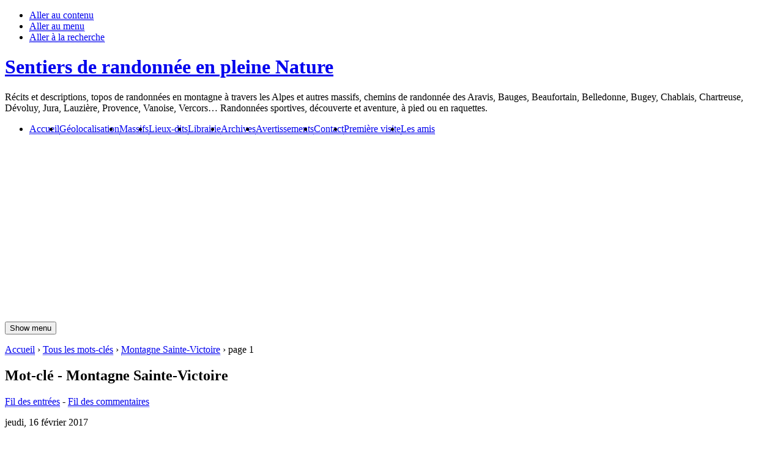

--- FILE ---
content_type: text/html; charset=UTF-8
request_url: https://www.sentier-nature.com/montagne/tag/Montagne%20Sainte-Victoire
body_size: 10238
content:
<!DOCTYPE html>
<html lang="fr">

<head>
  
    <meta charset="UTF-8">
    
  <title>Mot-clé - Montagne Sainte-Victoire - Sentiers de randonnée en pleine Nature  </title>
 
    
      <meta name="copyright" content="Contenu sous licence Creative Commons">
      
        <meta name="ROBOTS" content="INDEX, FOLLOW">
       
      
  <meta name="author" content="Gérard Barré">
  <meta name="date" content="2026-01-18T09:34:52+01:00">
 
     
    
  <link rel="contents" href="https://www.sentier-nature.com/montagne/archive" title="Archives">
                    <link rel="chapter" href="https://www.sentier-nature.com/montagne/post/2017/02/16/vitrolles-saint-chamas-carry-promenades" title="Saint-Chamas, Vitrolles, Carry-le-Rouet, mais pas de Montagne Sainte-Victoire">
          <link rel="chapter" href="https://www.sentier-nature.com/montagne/post/2012/05/02/406-sainte-victoire-croix-provence-imoucha" title="La Croix de Provence depuis le barrage de Bimont, le sentier Imoucha">
          <link rel="chapter" href="https://www.sentier-nature.com/montagne/post/2012/05/01/405-sainte-victoire-pic-mouches-col-vauvenargues-bramefan" title="Le Pic des Mouches par le Couloir des Justiciables, Col de Vauvenargues">
          <link rel="chapter" href="https://www.sentier-nature.com/montagne/post/2012/04/27/404-sainte-victoire-lacs-bimont-zola" title="Le circuit des Infernets, par les barrages de Bimont et Zola">
          <link rel="chapter" href="https://www.sentier-nature.com/montagne/post/2012/01/01/387-sainte-victoire-pic-mouches-puyloubier" title="Le Pic des Mouches 1011 m, par l'Oratoire de Malivert depuis Puyloubier">
    <link rel="alternate" type="application/atom+xml" title="Atom 1.0" href="https://www.sentier-nature.com/montagne/feed/tag/Montagne%20Sainte-Victoire/atom">
  <link rel="meta" type="application/xbel+xml" title="Blogroll" href="https://www.sentier-nature.com/montagne/xbel">
 
    

  

    <meta name="viewport" content="width=device-width, initial-scale=1.0">
  
  
    <link rel="preload" href="https://www.sentier-nature.com/montagne/?tf=/style.css" as="style">
    <link rel="stylesheet" type="text/css" href="https://www.sentier-nature.com/montagne/?tf=/style.css" media="screen">
  
  
    <link rel="stylesheet" type="text/css" href="https://www.sentier-nature.com/montagne/?pf=print.css" media="print">
  
  
          <link rel="preload" href="https://www.sentier-nature.com/montagne/?pf=jquery/3.7.1/jquery.js" as="script">
      <script src="https://www.sentier-nature.com/montagne/?pf=jquery/3.7.1/jquery.js"></script>
      
  
    <link rel="preload" href="https://www.sentier-nature.com/montagne/?pf=util.js" as="script">
    <script src="https://www.sentier-nature.com/montagne/?pf=util.js"></script>
          <link rel="preload" href="https://www.sentier-nature.com/montagne/?pf=legacy.js" as="script">
      <script src="https://www.sentier-nature.com/montagne/?pf=legacy.js"></script>
      
  
    
<link rel="preload" href="https://www.sentier-nature.com/montagne/?tf=/user_style.css" as="style">
<link rel="preload" href="https://www.sentier-nature.com/montagne/?tf=/js/lisboa.js" as="script">
<link rel="preload" href="https://www.sentier-nature.com/montagne/?tf=/js/archive.js" as="script">

<link rel="stylesheet" type="text/css" href="https://www.sentier-nature.com/montagne/?tf=/user_style.css" media="screen">
<link rel="stylesheet" type="text/css" href="https://www.sentier-nature.com/montagne/?tf=/user_print.css" media="print">

<script type="text/javascript" src="https://www.sentier-nature.com/montagne/?tf=/js/lisboa.js"></script>
<script type="text/javascript" src="https://www.sentier-nature.com/montagne/?tf=/js/archive.js"></script>

<meta name="view-transition" content="same-origin">

<!-- Google Tag Manager -->
<script>(function(w,d,s,l,i){w[l]=w[l]||[];w[l].push({'gtm.start':
new Date().getTime(),event:'gtm.js'});var f=d.getElementsByTagName(s)[0],
j=d.createElement(s),dl=l!='dataLayer'?'&l='+l:'';j.async=true;j.src=
'https://www.googletagmanager.com/gtm.js?id='+i+dl;f.parentNode.insertBefore(j,f);
})(window,document,'script','dataLayer','GTM-572X4M2');</script>
<!-- End Google Tag Manager -->

<!-- Global site tag (gtag.js) - Google Analytics -->
<script async src="https://www.googletagmanager.com/gtag/js?id=G-MEV3008BRS"></script>
<script>
  window.dataLayer = window.dataLayer || [];
  function gtag(){dataLayer.push(arguments);}
  gtag('js', new Date());
  gtag('config', 'UA-76375831-1');
  gtag('config', 'G-MEV3008BRS');
</script>
<!-- END Global site tag (gtag.js) - Google Analytics -->

<!--Ciblage international - demande Google-->
<!--<link rel="alternate" hreflang="fr" href="https://www.sentier-nature.com/" />-->

<!--Sortir des frames-->
<script type="text/javascript">
if (parent.frames.length > 0)
	{
	window.top.location.href = location.href;
	}
</script>
<!--End Sortir des frames-->

<!--Google Publisher Tag-->
<script async src="https://securepubads.g.doubleclick.net/tag/js/gpt.js"></script>
<!--End Google Publisher Tag-->

<!--Code AdSense-->
<script async src="https://pagead2.googlesyndication.com/pagead/js/adsbygoogle.js?client=ca-pub-9319675954274875"
     crossorigin="anonymous"></script>
<!--Code AdSense-->

<!--Incitation à autoriser les annonces-->
<script async src="https://fundingchoicesmessages.google.com/i/pub-9319675954274875?ers=1" nonce="AS6GTOJWj4mL6vDk2_MXTQ"></script><script nonce="AS6GTOJWj4mL6vDk2_MXTQ">(function() {function signalGooglefcPresent() {if (!window.frames['googlefcPresent']) {if (document.body) {const iframe = document.createElement('iframe'); iframe.style = 'width: 0; height: 0; border: none; z-index: -1000; left: -1000px; top: -1000px;'; iframe.style.display = 'none'; iframe.name = 'googlefcPresent'; document.body.appendChild(iframe);} else {setTimeout(signalGooglefcPresent, 0);}}}signalGooglefcPresent();})();</script>
<!--End Incitation à autoriser les annonces-->

<!--Microsoft Clarity tracking-->
<script>    (function(c,l,a,r,i,t,y){        c[a]=c[a]||function(){(c[a].q=c[a].q||[]).push(arguments)};        t=l.createElement(r);t.async=1;t.src="https://www.clarity.ms/tag/"+i;        y=l.getElementsByTagName(r)[0];y.parentNode.insertBefore(t,y);    })(window, document, "clarity", "script", "4i2tujpulv");</script>
<!--End Microsoft Clarity-->
  
  
    <link rel="stylesheet" href="https://www.sentier-nature.com/montagne/?pf=public.css" type="text/css" media="screen">
<link rel="stylesheet" href="https://www.sentier-nature.com/montagne/?pf=smilies.css" type="text/css" media="screen">
<meta name="tdm-reservation" content="1">
<link rel="stylesheet" href="https://www.sentier-nature.com/montagne/?pf=magnificPopup/css/magnific-popup.css&amp;v=5.0" type="text/css" media="screen">
<script src="https://www.sentier-nature.com/montagne/?pf=magnificPopup/js/magnific-popup.js&amp;v=5.0"></script>
<script type="application/json" id="magnific_popup-data">
{"animate":false,"delay":300,"escape":"Fermer (esc)","previous":"Pr\u00e9c\u00e9dent (fl\u00e8che gauche)","next":"Suivant (fl\u00e8che droite)","counter":"%curr% sur %total%","images":"a[href$=\".jpg\"],a[href$=\".JPG\"],a[href$=\".jpeg\"],a[href$=\".JPEG\"],a[href$=\".png\"],a[href$=\".PNG\"],a[href$=\".gif\"],a[href$=\".GIF\"],a[href$=\".webp\"],a[href$=\".WEBP\"],a[href$=\".svg\"],a[href$=\".SVG\"],a[href$=\".avif\"],a[href$=\".AVIF\"]"}
</script>
<script src="https://www.sentier-nature.com/montagne/?pf=magnificPopup/js/public.js&amp;v=5.0"></script>
<script type="application/json" id="hscroll-data">
{"color":"#d52125","color_dark":"#e9573f","top":"1px","bottom":"unset","left":"unset","right":"unset","vertical":false,"shadow":true,"position":"top","width":"4px"}
</script>
<script src="/montagne/?pf=util.js"></script>
<script src="https://www.sentier-nature.com/montagne/?pf=hScroll/js/cssvar.js&amp;v=5.3"></script>
<link rel="stylesheet" href="https://www.sentier-nature.com/montagne/?pf=hScroll/css/hscroll.css&amp;v=5.3" type="text/css" media="screen">
<link rel="stylesheet" href="https://www.sentier-nature.com/montagne/?pf=socialShare/css/default.css&amp;v=8.4" type="text/css" media="screen">
<link rel="apple-touch-icon" href="https://www.sentier-nature.com/montagne/favicon.png" />
<link rel="icon" type="image/png" href="https://www.sentier-nature.com/montagne/favicon.png" />
<link rel="stylesheet" href="https://www.sentier-nature.com/montagne/?pf=a11yConfig/lib/css/accessconfig.min.css&amp;v=7.2" type="text/css" media="screen">
<link rel="stylesheet" href="https://www.sentier-nature.com/montagne/?pf=a11yConfig/css/public.css&amp;v=7.2" type="text/css" media="screen">
<script src="https://www.sentier-nature.com/montagne/?pf=a11yConfig/js/public.js&amp;v=7.2"></script>
<script src="https://www.sentier-nature.com/montagne/?pf=a11yConfig/lib/js/accessconfig.min.js&amp;v=7.2"></script>
<style type="text/css">
            .mrvbToC .less.active .read-more,
            .mrvbToC .read-less{display: none;}
            .mrvbToC .less.active .read-less{display: inline-block;}
        </style>
<script type="application/json" id="bigfoot-data">
{"style":"default","hover":true}
</script>
<link rel="stylesheet" href="https://www.sentier-nature.com/montagne/?pf=bigfoot/css/bigfoot-default.css&amp;v=4.2" type="text/css" media="screen">
<link rel="stylesheet" href="https://www.sentier-nature.com/montagne/?pf=bigfoot/css/bigfoot.css&amp;v=4.2" type="text/css" media="screen">
<script src="https://www.sentier-nature.com/montagne/?pf=bigfoot/js/bigfoot.js&amp;v=4.2"></script>
<script src="https://www.sentier-nature.com/montagne/?pf=bigfoot/js/apply.js&amp;v=4.2"></script>
<script type="application/json" id="dotclear_lisboa-data">
{"show_menu":"Show menu","hide_menu":"Hide menu","navigation":"Main menu"}
</script>
  



   
</head>



  <body class="dc-tag">



  <div id="page">
    
      
        

  <div class="header">
    
      <ul class="skip-links" id="prelude">
        <li><a href="#main">Aller au contenu</a></li>
        <li><a href="#blognav">Aller au menu</a></li>
        <li><a href="#search">Aller à la recherche</a></li>
      </ul>
    
    
      <header class="banner" role="banner">
        
          <h1 class="site-title"><a class="site-title__link"
            href="https://www.sentier-nature.com/montagne/"><span class="site-title__text">Sentiers de randonnée en pleine Nature</span></a></h1>
        
        
          <p class="site-baseline">Récits et descriptions, topos de randonnées en montagne à travers les Alpes et autres massifs, chemins de randonnée des Aravis, Bauges, Beaufortain, Belledonne, Bugey, Chablais, Chartreuse, Dévoluy, Jura, Lauzière, Provence, Vanoise, Vercors… Randonnées sportives, découverte et aventure, à pied ou en raquettes.</p>
        
      </header>
    
    

          
    
      <nav role="navigation"><ul  class="simple-menu nav header__nav">
<li class="li1 li-first"><a href="/montagne/"><span class="simple-menu-label">Accueil</span></a></li><li class="li2"><a href="/montagne/pages/gpxlocalisation"><span class="simple-menu-label">Géolocalisation</span></a></li><li class="li3"><a href="/montagne/static/randos-par-massif"><span class="simple-menu-label">Massifs</span></a></li><li class="li4"><a href="/montagne/tags"><span class="simple-menu-label">Lieux-dits</span></a></li><li class="li5"><a href="/librairie/"><span class="simple-menu-label">Librairie</span></a></li><li class="li6"><a href="/montagne/archive"><span class="simple-menu-label">Archives</span></a></li><li class="li7"><a href="/montagne/pages/avertissements"><span class="simple-menu-label">Avertissements</span></a></li><li class="li8"><a href="/montagne/contact"><span class="simple-menu-label">Contact</span></a></li><li class="li9"><a href="/montagne/post/2006/09/01/2-passion-randonnee"><span class="simple-menu-label">Première visite</span></a></li><li class="li10 li-last"><a href="/montagne/blogroll"><span class="simple-menu-label">Les amis</span></a></li>
</ul></nav>    
  </div>



       
      <div id="wrapper">
        
          <main id="main" role="main">
            
              
                <p id="breadcrumb"><a id="bc-home" href="https://www.sentier-nature.com/montagne/">Accueil</a> &rsaquo; <a href="https://www.sentier-nature.com/montagne/tags">Tous les mots-clés</a> &rsaquo; <a href="https://www.sentier-nature.com/montagne/tag/Montagne%20Sainte-Victoire">Montagne Sainte-Victoire</a> &rsaquo; page 1</p>              
              <section id="content">
                
  <header id="content-info">
    <h2>Mot-clé - Montagne Sainte-Victoire</h2>
    <p><a type="application/atom+xml" href="https://www.sentier-nature.com/montagne/feed/tag/Montagne%20Sainte-Victoire/atom"
      title="Flux Atom des entrées associés à ce mot-clé" class="feed">Fil des entrées</a>
              - <a type="application/atom+xml" href="https://www.sentier-nature.com/montagne/feed/tag/Montagne%20Sainte-Victoire/atom/comments"
        title="Flux Atom des commentaires associés à ce mot-clé" class="feed">Fil des commentaires</a>
          </p>
  </header>
  <div class="content-inner">
          

  <article id="p1240" class="post updated short odd first" lang="fr" role="article">
    
      <header>
        

                      <p class="post-day-date"><time datetime="2017-02-16T17:42:00+01:00">jeudi, 16 février 2017</time></p>
                  
        
          <h2 class="post-title"><a href="https://www.sentier-nature.com/montagne/post/2017/02/16/vitrolles-saint-chamas-carry-promenades">Saint-Chamas, Vitrolles, Carry-le-Rouet, mais pas de Montagne Sainte-Victoire</a></h2>
        
      </header>
    
    

      <div class="share">
<ul class="share-links">
<li class="share-intro">Partager ce récit-description :</li><li><a href="https://mastodonshare.com/?text=Sentier-Nature%20Saint-Chamas, Vitrolles, Carry-le-Rouet, mais pas de Montagne Sainte-Victoire%20%23Barrage de Bimont%20%23Montagne Sainte-Victoire+https%3A//www.sentier-nature.com/montagne/post/2017/02/16/vitrolles-saint-chamas-carry-promenades" class="share-mastodon share-popup" title="Partager sur Mastodon (nouvelle fenêtre)" target="_blank" rel="nofollow noopener noreferrer"><span>Mastodon</span></a></li><li><a href="https://bsky.app/intent/compose?text=Sentier-Nature%20Saint-Chamas, Vitrolles, Carry-le-Rouet, mais pas de Montagne Sainte-Victoire%20%23Barrage de Bimont%20%23Montagne Sainte-Victoire (https%3A//www.sentier-nature.com/montagne/post/2017/02/16/vitrolles-saint-chamas-carry-promenades)" class="share-bluesky share-popup" title="Partager sur Bluesky (nouvelle fenêtre)" target="_blank" rel="nofollow noopener noreferrer"><span>Bluesky</span></a></li><li><a href="mailto:?subject=Sentier-Nature%20Saint-Chamas, Vitrolles, Carry-le-Rouet, mais pas de Montagne Sainte-Victoire&amp;body=https%3A//www.sentier-nature.com/montagne/post/2017/02/16/vitrolles-saint-chamas-carry-promenades" class="share-mail" title="Partager ce document par mail (nouvelle fenêtre)" target="_blank" rel="nofollow noopener noreferrer"><span>Mail</span></a></li><li><a href="#" class="share-menu" title="Menu de partage" data-title="Sentier-Nature Saint-Chamas, Vitrolles, Carry-le-Rouet, mais pas de Montagne Sainte-Victoire #Barrage de Bimont #Montagne Sainte-Victoire" data-url="https://www.sentier-nature.com/montagne/post/2017/02/16/vitrolles-saint-chamas-carry-promenades" hidden><span>Menu de partage</span></a></li></ul>
</div>
    
    
      

                  <div class="post-content">
            <img alt="Le Pont de l&#039;Horloge" src="/montagne/public/post/provence/.provence-saint-chamas-pont-horloge_t.jpg" class="post-icon">            <p>Un court séjour en famille ne permettra pas de randonner en <strong>Provence</strong>. La météo très ventée n'était pas favorable aux randonnées prévues à la <strong>Montagne Sainte-Victoire</strong> et dans les <strong>Calanques de Marseille</strong>. La visite de quelques curiosités a motivé quelques petites promenades tranquilles. Quelques images garderont le souvenir.</p>          </div>
          <p class="post-read-it"><a href="https://www.sentier-nature.com/montagne/post/2017/02/16/vitrolles-saint-chamas-carry-promenades"
           title="Lire la suite Saint-Chamas, Vitrolles, Carry-le-Rouet, mais pas de Montagne Sainte-Victoire">Lire la suite</a></p>
              
      

              
    
    

          
    
      <footer class="post-meta">
        
          
            <p class="post-info">
              <span class="post-author">Par <a href="https://www.sentier-nature.com/">Gérard Barré</a>, </span>
              <span class="post-date"><time datetime="2017-02-16T17:42:00+01:00">jeudi, 16 février 2017</time>.</span>
                              <span class="post-cat"><a
                href="https://www.sentier-nature.com/montagne/category/Region-provence">Provence</a> › <a
                href="https://www.sentier-nature.com/montagne/category/Region-provence/Provence-Autre">Provence (Autre)</a></span>
              				<br /><span class="post-time">Temps de lecture <span class="time">1 minute</span></span>
			</p>
          
          
                                          <ul class="post-tags-list">
                            <li class="post-tags-item"><a href="https://www.sentier-nature.com/montagne/tag/Barrage%20de%20Bimont">Barrage de Bimont</a></li>
                                                      <li class="post-tags-item"><a href="https://www.sentier-nature.com/montagne/tag/Montagne%20Sainte-Victoire">Montagne Sainte-Victoire</a></li>
                              </ul>
                                    
        
        

                      <p class="post-info-co">
                                <a href="https://www.sentier-nature.com/montagne/post/2017/02/16/vitrolles-saint-chamas-carry-promenades#comments" class="comment_count">un commentaire</a>
                                          <a href="https://www.sentier-nature.com/montagne/post/2017/02/16/vitrolles-saint-chamas-carry-promenades#attachments" class="attach_count">une annexe</a>                      </p>
                  
      </footer>
    
  </article>


                

  <article id="p837" class="post updated short  " lang="fr" role="article">
    
      <header>
        

                      <p class="post-day-date"><time datetime="2012-05-02T08:21:00+00:00">mercredi,  2 mai 2012</time></p>
                  
        
          <h2 class="post-title"><a href="https://www.sentier-nature.com/montagne/post/2012/05/02/406-sainte-victoire-croix-provence-imoucha">La Croix de Provence depuis le barrage de Bimont, le sentier Imoucha</a></h2>
        
      </header>
    
    

      <div class="share">
<ul class="share-links">
<li class="share-intro">Partager ce récit-description :</li><li><a href="https://mastodonshare.com/?text=Sentier-Nature%20La Croix de Provence depuis le barrage de Bimont, le sentier Imoucha%20%23Barrage de Bimont%20%23Brèche des Moines%20%23Costes Chaudes%20%23Croix de Provence%20%23Harmelins (les)%20%23Montagne Sainte-Victoire%20%23Pas de l’Escalette%20%23Pas du Moine%20%23Refuge Cézanne%20%23Roques Hautes (les)%20%23Sentier Imoucha%20%23Venturiers (les)+https%3A//www.sentier-nature.com/montagne/post/2012/05/02/406-sainte-victoire-croix-provence-imoucha" class="share-mastodon share-popup" title="Partager sur Mastodon (nouvelle fenêtre)" target="_blank" rel="nofollow noopener noreferrer"><span>Mastodon</span></a></li><li><a href="https://bsky.app/intent/compose?text=Sentier-Nature%20La Croix de Provence depuis le barrage de Bimont, le sentier Imoucha%20%23Barrage de Bimont%20%23Brèche des Moines%20%23Costes Chaudes%20%23Croix de Provence%20%23Harmelins (les)%20%23Montagne Sainte-Victoire%20%23Pas de l’Escalette%20%23Pas du Moine%20%23Refuge Cézanne%20%23Roques Hautes (les)%20%23Sentier Imoucha%20%23Venturiers (les) (https%3A//www.sentier-nature.com/montagne/post/2012/05/02/406-sainte-victoire-croix-provence-imoucha)" class="share-bluesky share-popup" title="Partager sur Bluesky (nouvelle fenêtre)" target="_blank" rel="nofollow noopener noreferrer"><span>Bluesky</span></a></li><li><a href="mailto:?subject=Sentier-Nature%20La Croix de Provence depuis le barrage de Bimont, le sentier Imoucha&amp;body=https%3A//www.sentier-nature.com/montagne/post/2012/05/02/406-sainte-victoire-croix-provence-imoucha" class="share-mail" title="Partager ce document par mail (nouvelle fenêtre)" target="_blank" rel="nofollow noopener noreferrer"><span>Mail</span></a></li><li><a href="#" class="share-menu" title="Menu de partage" data-title="Sentier-Nature La Croix de Provence depuis le barrage de Bimont, le sentier Imoucha #Barrage de Bimont #Brèche des Moines #Costes Chaudes #Croix de Provence #Harmelins (les) #Montagne Sainte-Victoire #Pas de l’Escalette #Pas du Moine #Refuge Cézanne #Roques Hautes (les) #Sentier Imoucha #Venturiers (les)" data-url="https://www.sentier-nature.com/montagne/post/2012/05/02/406-sainte-victoire-croix-provence-imoucha" hidden><span>Menu de partage</span></a></li></ul>
</div>
    
    
      

                  <div class="post-content">
            <img alt="Le Baù Cézanne et Croix de Provence" src="/montagne/public/post/provence/sainte-victoire/.provence-sainte-victoire-costes-chaudes_t.jpg" class="post-icon">            <p><strong>Provence – Montagne Sainte-Victoire</strong>. L'itinéraire classique qui chemine le long de la crête occidentale de la <strong>Montagne Sainte-Victoire</strong> offre toujours un point de vue exceptionnel. À peine plus long que le chemin des <strong>Venturiers</strong>, le sentier <strong>Imoucha</strong> est très vite aérien. La crête des <strong>Costes Chaudes</strong> traversée, le parcours passe par le <strong>Pas du Moine</strong>, le <strong>Pas de l'Escalette</strong> et permet la visite du prieuré et de la célèbre <strong>Brèche des Moines</strong>. Plus escarpé, le sentier permet ensuite d'atteindre la monumentale <strong>Croix de Provence</strong>. Le <em>Pas de l'Escalette</em> permet un retour varié, en descendant jusqu'au <strong>Refuge Cézanne</strong> pour aller parcourir les chemins des <strong>Harmelins</strong>, des <strong>Roques Hautes</strong>, avant de retrouver le <strong>Barrage de Bimont</strong>, point de départ d'une randonnée superbe. [Révision des photos 30/08/2025]</p>          </div>
          <p class="post-read-it"><a href="https://www.sentier-nature.com/montagne/post/2012/05/02/406-sainte-victoire-croix-provence-imoucha"
           title="Lire la suite La Croix de Provence depuis le barrage de Bimont, le sentier Imoucha">Lire la suite</a></p>
              
      

              
    
    

          
    
      <footer class="post-meta">
        
          
            <p class="post-info">
              <span class="post-author">Par <a href="https://www.sentier-nature.com/">Gérard Barré</a>, </span>
              <span class="post-date"><time datetime="2012-05-02T08:21:00+00:00">mercredi,  2 mai 2012</time>.</span>
                              <span class="post-cat"><a
                href="https://www.sentier-nature.com/montagne/category/Region-provence">Provence</a> › <a
                href="https://www.sentier-nature.com/montagne/category/Region-provence/Sainte-Victoire">Sainte-Victoire</a></span>
              				<br /><span class="post-time">Temps de lecture <span class="time">7 minutes</span></span>
			</p>
          
          
                                          <ul class="post-tags-list">
                            <li class="post-tags-item"><a href="https://www.sentier-nature.com/montagne/tag/Barrage%20de%20Bimont">Barrage de Bimont</a></li>
                                                      <li class="post-tags-item"><a href="https://www.sentier-nature.com/montagne/tag/Br%C3%A8che%20des%20Moines">Brèche des Moines</a></li>
                                                      <li class="post-tags-item"><a href="https://www.sentier-nature.com/montagne/tag/Costes%20Chaudes">Costes Chaudes</a></li>
                                                      <li class="post-tags-item"><a href="https://www.sentier-nature.com/montagne/tag/Croix%20de%20Provence">Croix de Provence</a></li>
                                                      <li class="post-tags-item"><a href="https://www.sentier-nature.com/montagne/tag/Harmelins%20%28les%29">Harmelins (les)</a></li>
                                                      <li class="post-tags-item"><a href="https://www.sentier-nature.com/montagne/tag/Montagne%20Sainte-Victoire">Montagne Sainte-Victoire</a></li>
                                                      <li class="post-tags-item"><a href="https://www.sentier-nature.com/montagne/tag/Pas%20de%20l%E2%80%99Escalette">Pas de l’Escalette</a></li>
                                                      <li class="post-tags-item"><a href="https://www.sentier-nature.com/montagne/tag/Pas%20du%20Moine">Pas du Moine</a></li>
                                                      <li class="post-tags-item"><a href="https://www.sentier-nature.com/montagne/tag/Refuge%20C%C3%A9zanne">Refuge Cézanne</a></li>
                                                      <li class="post-tags-item"><a href="https://www.sentier-nature.com/montagne/tag/Roques%20Hautes%20%28les%29">Roques Hautes (les)</a></li>
                                                      <li class="post-tags-item"><a href="https://www.sentier-nature.com/montagne/tag/Sentier%20Imoucha">Sentier Imoucha</a></li>
                                                      <li class="post-tags-item"><a href="https://www.sentier-nature.com/montagne/tag/Venturiers%20%28les%29">Venturiers (les)</a></li>
                              </ul>
                                    
        
        

                      <p class="post-info-co">
                                <a href="https://www.sentier-nature.com/montagne/post/2012/05/02/406-sainte-victoire-croix-provence-imoucha#comments" class="comment_count">4 commentaires</a>
                                          <a href="https://www.sentier-nature.com/montagne/post/2012/05/02/406-sainte-victoire-croix-provence-imoucha#attachments" class="attach_count">une annexe</a>                      </p>
                  
      </footer>
    
  </article>


                

  <article id="p836" class="post updated short odd " lang="fr" role="article">
    
      <header>
        

                      <p class="post-day-date"><time datetime="2012-05-01T10:26:00+00:00">mardi,  1 mai 2012</time></p>
                  
        
          <h2 class="post-title"><a href="https://www.sentier-nature.com/montagne/post/2012/05/01/405-sainte-victoire-pic-mouches-col-vauvenargues-bramefan">Le Pic des Mouches par le Couloir des Justiciables, Col de Vauvenargues</a></h2>
        
      </header>
    
    

      <div class="share">
<ul class="share-links">
<li class="share-intro">Partager ce récit-description :</li><li><a href="https://mastodonshare.com/?text=Sentier-Nature%20Le Pic des Mouches par le Couloir des Justiciables, Col de Vauvenargues%20%23Baù de l’Aigle%20%23Bramefan%20%23Brèche de Genty%20%23Col de Saint-Ser%20%23Col de Vauvenargues%20%23Couloir des Justiciables%20%23Montagne Sainte-Victoire%20%23Parcours de Bramefan%20%23Pic des Mouches%20%23Saint-Ser%20%23Vauvenargues+https%3A//www.sentier-nature.com/montagne/post/2012/05/01/405-sainte-victoire-pic-mouches-col-vauvenargues-bramefan" class="share-mastodon share-popup" title="Partager sur Mastodon (nouvelle fenêtre)" target="_blank" rel="nofollow noopener noreferrer"><span>Mastodon</span></a></li><li><a href="https://bsky.app/intent/compose?text=Sentier-Nature%20Le Pic des Mouches par le Couloir des Justiciables, Col de Vauvenargues%20%23Baù de l’Aigle%20%23Bramefan%20%23Brèche de Genty%20%23Col de Saint-Ser%20%23Col de Vauvenargues%20%23Couloir des Justiciables%20%23Montagne Sainte-Victoire%20%23Parcours de Bramefan%20%23Pic des Mouches%20%23Saint-Ser%20%23Vauvenargues (https%3A//www.sentier-nature.com/montagne/post/2012/05/01/405-sainte-victoire-pic-mouches-col-vauvenargues-bramefan)" class="share-bluesky share-popup" title="Partager sur Bluesky (nouvelle fenêtre)" target="_blank" rel="nofollow noopener noreferrer"><span>Bluesky</span></a></li><li><a href="mailto:?subject=Sentier-Nature%20Le Pic des Mouches par le Couloir des Justiciables, Col de Vauvenargues&amp;body=https%3A//www.sentier-nature.com/montagne/post/2012/05/01/405-sainte-victoire-pic-mouches-col-vauvenargues-bramefan" class="share-mail" title="Partager ce document par mail (nouvelle fenêtre)" target="_blank" rel="nofollow noopener noreferrer"><span>Mail</span></a></li><li><a href="#" class="share-menu" title="Menu de partage" data-title="Sentier-Nature Le Pic des Mouches par le Couloir des Justiciables, Col de Vauvenargues #Baù de l’Aigle #Bramefan #Brèche de Genty #Col de Saint-Ser #Col de Vauvenargues #Couloir des Justiciables #Montagne Sainte-Victoire #Parcours de Bramefan #Pic des Mouches #Saint-Ser #Vauvenargues" data-url="https://www.sentier-nature.com/montagne/post/2012/05/01/405-sainte-victoire-pic-mouches-col-vauvenargues-bramefan" hidden><span>Menu de partage</span></a></li></ul>
</div>
    
    
      

                  <div class="post-content">
            <img alt="Bifurcation pour le Col de Vauvenargues" src="/montagne/public/post/provence/sainte-victoire/.provence-sainte-victoire-col-vauvenargues-bifurcation_t.jpg" class="post-icon">            <p><strong>Provence – Montagne Sainte-Victoire</strong>. Le parking sous le relais de <strong>Saint-Ser</strong> est le point de départ à de belles randonnées dans le versant sud de la <strong>Sainte-Victoire</strong>, le <strong>Pic des Mouches</strong> en particulier. Pratiqué au XVIIIe siècle par les villageois qui se rendaient à <strong>Vauvenargues</strong> chez le juge de paix, le <strong>Couloir des Justiciables</strong> débouche au <strong>Col de Vauvenargues</strong> qui donne accès à un magnifique parcours de crête par la <strong>Brèche de Genty</strong>, le <strong>Col de Saint-Ser</strong> et le <strong>Baù de l'Aigle</strong> pour atteindre le <strong>Pic des Mouches</strong> – sommet oriental de la <strong>Sainte-Victoire</strong>. Le retour par le <strong>Parcours de Bramefan</strong>, complexe et peu évident, se faufile par combes et escarpements, dans un environnement sauvage très varié. \[Révision des photos 27/09/2025\]</p>          </div>
          <p class="post-read-it"><a href="https://www.sentier-nature.com/montagne/post/2012/05/01/405-sainte-victoire-pic-mouches-col-vauvenargues-bramefan"
           title="Lire la suite Le Pic des Mouches par le Couloir des Justiciables, Col de Vauvenargues">Lire la suite</a></p>
              
      

              
    
    

          
    
      <footer class="post-meta">
        
          
            <p class="post-info">
              <span class="post-author">Par <a href="https://www.sentier-nature.com/">Gérard Barré</a>, </span>
              <span class="post-date"><time datetime="2012-05-01T10:26:00+00:00">mardi,  1 mai 2012</time>.</span>
                              <span class="post-cat"><a
                href="https://www.sentier-nature.com/montagne/category/Region-provence">Provence</a> › <a
                href="https://www.sentier-nature.com/montagne/category/Region-provence/Sainte-Victoire">Sainte-Victoire</a></span>
              				<br /><span class="post-time">Temps de lecture <span class="time">8 minutes</span></span>
			</p>
          
          
                                          <ul class="post-tags-list">
                            <li class="post-tags-item"><a href="https://www.sentier-nature.com/montagne/tag/Ba%C3%B9%20de%20l%E2%80%99Aigle">Baù de l’Aigle</a></li>
                                                      <li class="post-tags-item"><a href="https://www.sentier-nature.com/montagne/tag/Bramefan">Bramefan</a></li>
                                                      <li class="post-tags-item"><a href="https://www.sentier-nature.com/montagne/tag/Br%C3%A8che%20de%20Genty">Brèche de Genty</a></li>
                                                      <li class="post-tags-item"><a href="https://www.sentier-nature.com/montagne/tag/Col%20de%20Saint-Ser">Col de Saint-Ser</a></li>
                                                      <li class="post-tags-item"><a href="https://www.sentier-nature.com/montagne/tag/Col%20de%20Vauvenargues">Col de Vauvenargues</a></li>
                                                      <li class="post-tags-item"><a href="https://www.sentier-nature.com/montagne/tag/Couloir%20des%20Justiciables">Couloir des Justiciables</a></li>
                                                      <li class="post-tags-item"><a href="https://www.sentier-nature.com/montagne/tag/Montagne%20Sainte-Victoire">Montagne Sainte-Victoire</a></li>
                                                      <li class="post-tags-item"><a href="https://www.sentier-nature.com/montagne/tag/Parcours%20de%20Bramefan">Parcours de Bramefan</a></li>
                                                      <li class="post-tags-item"><a href="https://www.sentier-nature.com/montagne/tag/Pic%20des%20Mouches">Pic des Mouches</a></li>
                                                      <li class="post-tags-item"><a href="https://www.sentier-nature.com/montagne/tag/Saint-Ser">Saint-Ser</a></li>
                                                      <li class="post-tags-item"><a href="https://www.sentier-nature.com/montagne/tag/Vauvenargues">Vauvenargues</a></li>
                              </ul>
                                    
        
        

                      <p class="post-info-co">
                                <a href="https://www.sentier-nature.com/montagne/post/2012/05/01/405-sainte-victoire-pic-mouches-col-vauvenargues-bramefan#comments" class="comment_count">aucun commentaire</a>
                                          <a href="https://www.sentier-nature.com/montagne/post/2012/05/01/405-sainte-victoire-pic-mouches-col-vauvenargues-bramefan#attachments" class="attach_count">une annexe</a>                      </p>
                  
      </footer>
    
  </article>


                

  <article id="p822" class="post updated short  " lang="fr" role="article">
    
      <header>
        

                      <p class="post-day-date"><time datetime="2012-04-27T17:35:00+00:00">vendredi, 27 avril 2012</time></p>
                  
        
          <h2 class="post-title"><a href="https://www.sentier-nature.com/montagne/post/2012/04/27/404-sainte-victoire-lacs-bimont-zola">Le circuit des Infernets, par les barrages de Bimont et Zola</a></h2>
        
      </header>
    
    

      <div class="share">
<ul class="share-links">
<li class="share-intro">Partager ce récit-description :</li><li><a href="https://mastodonshare.com/?text=Sentier-Nature%20Le circuit des Infernets, par les barrages de Bimont et Zola%20%23Baou Cézanne%20%23Barrage de Bimont%20%23Barrage de Zola%20%23Croix de Provence%20%23Infernets (les)%20%23Iris lutescens%20%23Montagne Sainte-Victoire+https%3A//www.sentier-nature.com/montagne/post/2012/04/27/404-sainte-victoire-lacs-bimont-zola" class="share-mastodon share-popup" title="Partager sur Mastodon (nouvelle fenêtre)" target="_blank" rel="nofollow noopener noreferrer"><span>Mastodon</span></a></li><li><a href="https://bsky.app/intent/compose?text=Sentier-Nature%20Le circuit des Infernets, par les barrages de Bimont et Zola%20%23Baou Cézanne%20%23Barrage de Bimont%20%23Barrage de Zola%20%23Croix de Provence%20%23Infernets (les)%20%23Iris lutescens%20%23Montagne Sainte-Victoire (https%3A//www.sentier-nature.com/montagne/post/2012/04/27/404-sainte-victoire-lacs-bimont-zola)" class="share-bluesky share-popup" title="Partager sur Bluesky (nouvelle fenêtre)" target="_blank" rel="nofollow noopener noreferrer"><span>Bluesky</span></a></li><li><a href="mailto:?subject=Sentier-Nature%20Le circuit des Infernets, par les barrages de Bimont et Zola&amp;body=https%3A//www.sentier-nature.com/montagne/post/2012/04/27/404-sainte-victoire-lacs-bimont-zola" class="share-mail" title="Partager ce document par mail (nouvelle fenêtre)" target="_blank" rel="nofollow noopener noreferrer"><span>Mail</span></a></li><li><a href="#" class="share-menu" title="Menu de partage" data-title="Sentier-Nature Le circuit des Infernets, par les barrages de Bimont et Zola #Baou Cézanne #Barrage de Bimont #Barrage de Zola #Croix de Provence #Infernets (les) #Iris lutescens #Montagne Sainte-Victoire" data-url="https://www.sentier-nature.com/montagne/post/2012/04/27/404-sainte-victoire-lacs-bimont-zola" hidden><span>Menu de partage</span></a></li></ul>
</div>
    
    
      

                  <div class="post-content">
            <img alt="Brume matinale sur le Lac de Bimont" src="/montagne/public/post/provence/sainte-victoire/.provence-sainte-victoire-lac-bimont-rigaud_t.jpg" class="post-icon">            <p><strong>Provence – Montagne Sainte-Victoire</strong>. Varié et agréable, le court circuit des Infernets est l'occasion de découvrir le site du lac artificiel du <strong>Barrage de Bimont</strong> et celui, du <strong>Barrage de Zola</strong>, dominés par le versant Ouest de la <strong>Montagne Sainte-Victoire</strong>, <strong>Baou Cézanne</strong> et <strong>Croix de Provence</strong>. [Révision des photos 28/10/2025]</p>          </div>
          <p class="post-read-it"><a href="https://www.sentier-nature.com/montagne/post/2012/04/27/404-sainte-victoire-lacs-bimont-zola"
           title="Lire la suite Le circuit des Infernets, par les barrages de Bimont et Zola">Lire la suite</a></p>
              
      

              
    
    

          
    
      <footer class="post-meta">
        
          
            <p class="post-info">
              <span class="post-author">Par <a href="https://www.sentier-nature.com/">Gérard Barré</a>, </span>
              <span class="post-date"><time datetime="2012-04-27T17:35:00+00:00">vendredi, 27 avril 2012</time>.</span>
                              <span class="post-cat"><a
                href="https://www.sentier-nature.com/montagne/category/Region-provence">Provence</a> › <a
                href="https://www.sentier-nature.com/montagne/category/Region-provence/Sainte-Victoire">Sainte-Victoire</a></span>
              				<br /><span class="post-time">Temps de lecture <span class="time">4 minutes</span></span>
			</p>
          
          
                                          <ul class="post-tags-list">
                            <li class="post-tags-item"><a href="https://www.sentier-nature.com/montagne/tag/Baou%20C%C3%A9zanne">Baou Cézanne</a></li>
                                                      <li class="post-tags-item"><a href="https://www.sentier-nature.com/montagne/tag/Barrage%20de%20Bimont">Barrage de Bimont</a></li>
                                                      <li class="post-tags-item"><a href="https://www.sentier-nature.com/montagne/tag/Barrage%20de%20Zola">Barrage de Zola</a></li>
                                                      <li class="post-tags-item"><a href="https://www.sentier-nature.com/montagne/tag/Croix%20de%20Provence">Croix de Provence</a></li>
                                                      <li class="post-tags-item"><a href="https://www.sentier-nature.com/montagne/tag/Infernets%20%28les%29">Infernets (les)</a></li>
                                                      <li class="post-tags-item"><a href="https://www.sentier-nature.com/montagne/tag/Iris%20lutescens">Iris lutescens</a></li>
                                                      <li class="post-tags-item"><a href="https://www.sentier-nature.com/montagne/tag/Montagne%20Sainte-Victoire">Montagne Sainte-Victoire</a></li>
                              </ul>
                                    
        
        

                      <p class="post-info-co">
                                <a href="https://www.sentier-nature.com/montagne/post/2012/04/27/404-sainte-victoire-lacs-bimont-zola#comments" class="comment_count">aucun commentaire</a>
                                          <a href="https://www.sentier-nature.com/montagne/post/2012/04/27/404-sainte-victoire-lacs-bimont-zola#attachments" class="attach_count">une annexe</a>                      </p>
                  
      </footer>
    
  </article>


                

  <article id="p819" class="post updated short odd " lang="fr" role="article">
    
      <header>
        

                      <p class="post-day-date"><time datetime="2012-01-01T15:06:00+00:00">dimanche,  1 janvier 2012</time></p>
                  
        
          <h2 class="post-title"><a href="https://www.sentier-nature.com/montagne/post/2012/01/01/387-sainte-victoire-pic-mouches-puyloubier">Le Pic des Mouches 1011 m, par l'Oratoire de Malivert depuis Puyloubier</a></h2>
        
      </header>
    
    

      <div class="share">
<ul class="share-links">
<li class="share-intro">Partager ce récit-description :</li><li><a href="https://mastodonshare.com/?text=Sentier-Nature%20Le Pic des Mouches 1011 m, par l'Oratoire de Malivert depuis Puyloubier%20%23Baù Nègre%20%23Col de Puyloubier%20%23Montagne Sainte-Victoire%20%23Oratoire de Malivert%20%23Pic des Mouches%20%23Pointe de Cagoloup%20%23Puyloubier%20%23Sentier Decomis%20%23Vallon de l’Aigle+https%3A//www.sentier-nature.com/montagne/post/2012/01/01/387-sainte-victoire-pic-mouches-puyloubier" class="share-mastodon share-popup" title="Partager sur Mastodon (nouvelle fenêtre)" target="_blank" rel="nofollow noopener noreferrer"><span>Mastodon</span></a></li><li><a href="https://bsky.app/intent/compose?text=Sentier-Nature%20Le Pic des Mouches 1011 m, par l'Oratoire de Malivert depuis Puyloubier%20%23Baù Nègre%20%23Col de Puyloubier%20%23Montagne Sainte-Victoire%20%23Oratoire de Malivert%20%23Pic des Mouches%20%23Pointe de Cagoloup%20%23Puyloubier%20%23Sentier Decomis%20%23Vallon de l’Aigle (https%3A//www.sentier-nature.com/montagne/post/2012/01/01/387-sainte-victoire-pic-mouches-puyloubier)" class="share-bluesky share-popup" title="Partager sur Bluesky (nouvelle fenêtre)" target="_blank" rel="nofollow noopener noreferrer"><span>Bluesky</span></a></li><li><a href="mailto:?subject=Sentier-Nature%20Le Pic des Mouches 1011 m, par l'Oratoire de Malivert depuis Puyloubier&amp;body=https%3A//www.sentier-nature.com/montagne/post/2012/01/01/387-sainte-victoire-pic-mouches-puyloubier" class="share-mail" title="Partager ce document par mail (nouvelle fenêtre)" target="_blank" rel="nofollow noopener noreferrer"><span>Mail</span></a></li><li><a href="#" class="share-menu" title="Menu de partage" data-title="Sentier-Nature Le Pic des Mouches 1011 m, par l'Oratoire de Malivert depuis Puyloubier #Baù Nègre #Col de Puyloubier #Montagne Sainte-Victoire #Oratoire de Malivert #Pic des Mouches #Pointe de Cagoloup #Puyloubier #Sentier Decomis #Vallon de l’Aigle" data-url="https://www.sentier-nature.com/montagne/post/2012/01/01/387-sainte-victoire-pic-mouches-puyloubier" hidden><span>Menu de partage</span></a></li></ul>
</div>
    
    
      

                  <div class="post-content">
            <img alt="Fermeture définitive du sentier du Vallon de l'Aigle" src="/montagne/public/post/provence/sainte-victoire/.provence-sainte-victoire-vallon-aigle-fermeture_t.jpg" class="post-icon">            <p><strong>Montagne Sainte-Victoire</strong>. Depuis <strong>Puyloubier</strong>, le GR9 offre un itinéraire classique pour gravir le versant Sud de la <strong>Sainte-Victoire</strong>. Descendu traversé la selle du <strong>Col de Puyloubier</strong>, la pente est moins raide pour atteindre l'<strong>Oratoire de Malivert</strong> où commence le parcours de crête. La traversée du <strong>Baù Nègre</strong> puis de la <strong>Pointe Cagoloup</strong>, conduit par un parcours aérien à la table d'orientation du <strong>Pic des Mouches</strong>. La descente choisie emprunte le <strong><abbr lang="fr" title="L'appelation Sentier du Vallon de l'Aigle est aujourd'hui l'usage">Sentier Decomis</abbr></strong> difficile à suivre dans un environnement sauvage par des ressauts rocheux. Le départ sur la crête ne comporte aucune mention de la fermeture définitive du Sentier du <strong>Vallon de l'Aigle</strong>… <abbr title="30/12/2011">Ce jour là</abbr>, l'interdiction n'était affichée qu'au retour à <strong>Puyloublier</strong>, sur le chemin goudronné près des habitations. [Révision des photos 18/11/2025]</p>          </div>
          <p class="post-read-it"><a href="https://www.sentier-nature.com/montagne/post/2012/01/01/387-sainte-victoire-pic-mouches-puyloubier"
           title="Lire la suite Le Pic des Mouches 1011 m, par l'Oratoire de Malivert depuis Puyloubier">Lire la suite</a></p>
              
      

              
    
    

          
    
      <footer class="post-meta">
        
          
            <p class="post-info">
              <span class="post-author">Par <a href="https://www.sentier-nature.com/">Gérard Barré</a>, </span>
              <span class="post-date"><time datetime="2012-01-01T15:06:00+00:00">dimanche,  1 janvier 2012</time>.</span>
                              <span class="post-cat"><a
                href="https://www.sentier-nature.com/montagne/category/Region-provence">Provence</a> › <a
                href="https://www.sentier-nature.com/montagne/category/Region-provence/Sainte-Victoire">Sainte-Victoire</a></span>
              				<br /><span class="post-time">Temps de lecture <span class="time">6 minutes</span></span>
			</p>
          
          
                                          <ul class="post-tags-list">
                            <li class="post-tags-item"><a href="https://www.sentier-nature.com/montagne/tag/Ba%C3%B9%20N%C3%A8gre">Baù Nègre</a></li>
                                                      <li class="post-tags-item"><a href="https://www.sentier-nature.com/montagne/tag/Col%20de%20Puyloubier">Col de Puyloubier</a></li>
                                                      <li class="post-tags-item"><a href="https://www.sentier-nature.com/montagne/tag/Montagne%20Sainte-Victoire">Montagne Sainte-Victoire</a></li>
                                                      <li class="post-tags-item"><a href="https://www.sentier-nature.com/montagne/tag/Oratoire%20de%20Malivert">Oratoire de Malivert</a></li>
                                                      <li class="post-tags-item"><a href="https://www.sentier-nature.com/montagne/tag/Pic%20des%20Mouches">Pic des Mouches</a></li>
                                                      <li class="post-tags-item"><a href="https://www.sentier-nature.com/montagne/tag/Pointe%20de%20Cagoloup">Pointe de Cagoloup</a></li>
                                                      <li class="post-tags-item"><a href="https://www.sentier-nature.com/montagne/tag/Puyloubier">Puyloubier</a></li>
                                                      <li class="post-tags-item"><a href="https://www.sentier-nature.com/montagne/tag/Sentier%20Decomis">Sentier Decomis</a></li>
                                                      <li class="post-tags-item"><a href="https://www.sentier-nature.com/montagne/tag/Vallon%20de%20l%E2%80%99Aigle">Vallon de l’Aigle</a></li>
                              </ul>
                                    
        
        

                      <p class="post-info-co">
                                <a href="https://www.sentier-nature.com/montagne/post/2012/01/01/387-sainte-victoire-pic-mouches-puyloubier#comments" class="comment_count">2 commentaires</a>
                                          <a href="https://www.sentier-nature.com/montagne/post/2012/01/01/387-sainte-victoire-pic-mouches-puyloubier#attachments" class="attach_count">une annexe</a>                      </p>
                  
      </footer>
    
  </article>


              
            </div> 
 
              </section> 
             
          </main> 
          
            

  <aside class="sidebar" id="sidebar" role="complementary">
          <div class="widgets blognav__widgets" id="blognav">
        
          <!--<h2 class="blognav__title">Menu</h2>-->
        
        
          <div class="widget" id="search"><h3><label for="q">Rechercher</label></h3><form action="https://www.sentier-nature.com/montagne/" method="get" name="q-form" id="q-form" role="search">
<p><input type="search" name="q" id="q" value="" maxlength="255" placeholder="" size="10" aria-label="Recherche"> <input type="submit" name="q-submit" id="q-submit" value="ok" class="submit" title="Recherche"></p>
</form>
</div>
<div class="widget themeswitcherhelper" ><link rel="stylesheet" href="https://www.sentier-nature.com/montagne/?pf=ThemeSwitcherHelper/css/bootstrap.css&amp;v=2.1.1" type="text/css" media="screen">
<script src="https://www.sentier-nature.com/montagne/?pf=ThemeSwitcherHelper/js/bootstrap.js&amp;v=2.1.1"></script>
<p name="themeSwitchHelper" id="themeSwitchHelper"><button name="autoSwitch" id="autoSwitch" class="submit">Auto</button>
<button name="lightSwitch" id="lightSwitch" class="submit">Clair</button>
<button name="darkSwitch" id="darkSwitch" class="submit">Sombre</button>
</p>
</div>
<div id="accessconfig" class="widget" data-accessconfig-buttonname="Paramètres d'accessibilité" data-accessconfig-params="{&quot;Prefix&quot;:&quot;a42-ac&quot;,&quot;Modal&quot;:true,&quot;Font&quot;:true,&quot;LineSpacing&quot;:true,&quot;Justification&quot;:true,&quot;Contrast&quot;:true,&quot;ImageReplacement&quot;:true}">
</div>
<div class="widget text" ><h3>Il faut renouer avec l'idée selon laquelle le partage ne nous prive de rien mais, au contraire, est plutôt de nature à nous enrichir.</h3>Pierre Crétois</div>
<div class="widget text" ><h3>En montagne, chacun est responsable de sa sécurité</h3>La pratique de la marche et de la randonnée en montagne comporte des risques inhérents aux activités de pleine nature. Malgré tout le soin accordé à leur exactitude, la plus grande prudence dans l'interprétation et l'utilisation des données fournies par <a href="https://www.sentier-nature.com/montagne/" title="Sentiers de randonnée en pleine nature">www.sentier-nature.com</a> est recommandée. L’éditeur, les auteurs ou le diffuseur de <a href="https://www.sentier-nature.com/montagne/" title="Sentiers de randonnée en pleine nature">www.sentier-nature.com</a>, ne sauraient être tenus pour responsables en cas d’incident ou d'accident sur un itinéraire décrit, quelles qu’en soient les causes. <strong>Pour les secours appeler le 112, le 114 par SMS ou par Fax</strong>.</div>
        
      </div> 
              <div class="widgets blogextra__widgets" id="blogextra">
        
          <!--<h2 class="blogextra__title">Menu extra</h2>-->
        
        
          <div class="widget text" ><h3>Vient de paraître</h3><!--L'Alpe 111 - Vallée d'Aoste-->
<p><img alt"L'Alpe 111 - Vallée d'Aoste" src="/librairie/public/librairie/alpe-111-vallee-aoste_180.jpg" /></p>
<p><a href="https://www.sentier-nature.com/librairie/post/2025/12/03/alpe-111-vallee-aoste">L'Alpe 111 - Vallée d'Aoste</a></p>
<!--Balades à raquettes dans le massif du Jura (2ème édition), de Olivier Deconinck-->
<p><img alt"Balades à raquettes dans le massif du Jura (2ème édition), de Olivier Deconinck" src="/librairie/public/librairie/balades-raquettes-massif-jura_180.jpg" /></p>
<p><a href="https://www.sentier-nature.com/librairie/post/2025/11/19/balades-raquettes-massif-jura">Balades à raquettes dans le massif du Jura (2ème édition)</a>, de Olivier Deconinck</p>
<!--L'Opéra de pics – aquarelles de Samivel, Jean-Louis Roux-->
<p><img alt"L'Opéra de pics – aquarelles de Samivel, Jean-Louis Roux" src="/librairie/public/librairie/opera-pics-samivel_180.jpg" /></p>
<p><a href="https://www.sentier-nature.com/librairie/post/2025/11/05/opera-pics-samivel">L'Opéra de pics</a> – aquarelles de Samivel, Jean-Louis Roux</p>
<!--Pyrénées ariègeoises, de François Laurens-->
<p><img alt"Pyrénées ariègeoises, de François Laurens" src="/librairie/public/librairie/pyrenees-ariegeoises_180.jpg" /></p>
<p><a href="https://www.sentier-nature.com/librairie/post/2025/10/01/pyrenees-ariegeoises-francois-laurens">Pyrénées ariègeoises</a>, de François Laurens</p>
<!--Pour la montagne. À la rencontre de ceux qui fabriquent l'avenir, de Guillaume Desmurs-->
<p><img alt"Pour la montagne. À la rencontre de ceux qui fabriquent l'avenir" width="180px" src="/librairie/public/librairie/pour-la-montagne_180.jpg" /></p>
<p><a href="https://www.sentier-nature.com/librairie/post/2025/09/17/pour-la-montagne">Pour la montagne. À la rencontre de ceux qui fabriquent l'avenir</a>, de Guillaume Desmurs</p></div>
<div class="widget text" ><p><img alt="QRCode de Sentiers de randonnée en pleine Nature" title="QRCode de Sentiers de randonnée en pleine Nature"class="media media-center" width="180px" src="/montagne/public/layout/qrcode-sentier-nature-montagne.png" /></p></div>
<div class="widget text" ><h3>Albums photos</h3><ul>
	<li><a href="/montagne/post/2017/10/15/images-montagne-souvenirs" title="Souvenirs de randonnée">Images de montagne</a></li>
	<li><a href="/montagne/pages/galerie/avant-pays-savoyard/">Avant-pays savoyard</a></li>
	<li><a href="/montagne/pages/galerie/massif-du-jura-bugey/">Bas Bugey</a></li>
	<li><a href="/montagne/pages/galerie/bauges/">Bauges</a></li>
	<li><a href="/montagne/pages/galerie/massif-de-belledonne/">Belledonne</a></li>
	<li><a href="/montagne/pages/galerie/massif-des-calanques/">Calanques de Marseille</a></li>
	<li><a href="/montagne/pages/galerie/chartreuse/">Chartreuse</a></li>
	<li><a href="/montagne/pages/galerie/vercors/">Vercors</a></li>
	<li><a href="/montagne/pages/galerie/flore-faune-0/">Faune</a></li>
	<li><a href="/montagne/pages/galerie/flore-faune-1/">Flore - page 1</a></li>
	<li><a href="/montagne/pages/galerie/flore-faune-2/">Flore - page 2</a></li>
	<li><a href="/montagne/pages/galerie/flore-faune-3/">Flore - page 3</a></li>
	<li><a href="/montagne/pages/galerie/flore-faune-4/">Flore - page 4</a></li>
</ul></div>
        
      </div> 
      </aside>


           
         
      </div> 
      
        

  
    <p id="gotop"><a href="#prelude">Haut de page</a></p>
  
  
    <footer class="footer" id="footer" role="contentinfo">
      
                  <div class="widgets footer__widgets" id="blogcustom">
            
              <h2 class="blogcustom__title">Informations</h2>
            
            
              <div class="widget syndicate" ><h3>S'abonner</h3><ul>
<li><a href="https://www.sentier-nature.com/montagne/feed/atom" type="application/atom+xml" class="feed" title="Flux Atom des entrées de ce blog">Fil des entrées</a></li><li><a href="https://www.sentier-nature.com/montagne/feed/atom/comments" type="application/atom+xml" class="feed" title="Flux Atom des commentaires de ce blog">Fil des commentaires</a></li></ul>
</div>
<div class="widget text" ><ul class="signature">
	<li><strong>Sentiers de randonnée en pleine nature</strong> par Gérard Barré &copy; 2006-2026 Tous droits réservés</li>
	<li>Propulsé par <a href="https://dotclear.org/" title="Dotclear : Prenez le contrôle de votre blog" rel="nofollow">Dotclear</a>, le contenu de <a href="https://www.sentier-nature.com/" title="Sentiers de randonnée en pleine nature">Sentiers de randonnée en pleine nature</a> est sous licence <a href="http://creativecommons.org/licenses/by-nc-nd/2.0/fr/" title="Le site et son contenu sont soumis aux droits d'auteur et mis à disposition sous un contrat Creative Commons." rel="nofollow" target="_blank">Creative Commons</a></li>
</ul></div>
            
          </div> 
              
      
              
      
        <!--<p>Propulsé par <a href="https://dotclear.org/">Dotclear</a></p>-->
      
    </footer>
  
  
    <div name="hscroll-bar" id="hscroll-bar">
<div name="hscroll-bar-inner" id="hscroll-bar-inner">
</div>
</div>
<script src="https://www.sentier-nature.com/montagne/?pf=hScroll/js/hscroll.js&amp;v=5.3"></script>
<script src="https://www.sentier-nature.com/montagne/?pf=socialShare/js/popup.js&amp;v=8.4"></script>
<script type="text/javascript">
        //<![CDATA[
        // mrvbToC : show/hide "more"
        $(document).ready(function() {
            $(".more").hide();
            $(".read-more").click(function () {
                $(this).closest(".less").addClass("active");
                $(this).closest(".less").next().stop(true).slideDown("1000");
            });
            $(".read-less").click(function () {
                $(this).closest(".less").removeClass("active");
                $(this).closest(".less").next().stop(true).slideUp("1000");
            });
        });
        //]]>
        </script>
  
  
    <noscript>
  <style>
  html:not(.js) .header__nav {
    visibility: unset;
  }
  </style>
</noscript>

  


       
     
  </div> 
 
</body>

</html>

--- FILE ---
content_type: text/html; charset=utf-8
request_url: https://www.google.com/recaptcha/api2/aframe
body_size: 268
content:
<!DOCTYPE HTML><html><head><meta http-equiv="content-type" content="text/html; charset=UTF-8"></head><body><script nonce="kMMXTVkOcK7jXdnPhZ5ocQ">/** Anti-fraud and anti-abuse applications only. See google.com/recaptcha */ try{var clients={'sodar':'https://pagead2.googlesyndication.com/pagead/sodar?'};window.addEventListener("message",function(a){try{if(a.source===window.parent){var b=JSON.parse(a.data);var c=clients[b['id']];if(c){var d=document.createElement('img');d.src=c+b['params']+'&rc='+(localStorage.getItem("rc::a")?sessionStorage.getItem("rc::b"):"");window.document.body.appendChild(d);sessionStorage.setItem("rc::e",parseInt(sessionStorage.getItem("rc::e")||0)+1);localStorage.setItem("rc::h",'1768728917193');}}}catch(b){}});window.parent.postMessage("_grecaptcha_ready", "*");}catch(b){}</script></body></html>

--- FILE ---
content_type: text/css;charset=UTF-8
request_url: https://www.sentier-nature.com/montagne/?tf=/style.css
body_size: 13566
content:
@charset "UTF-8";

@layer reset {
  /* Reset/Rebase */
  *,
  *::after,
  *::before {
    box-sizing: border-box;
  }

  * {
    min-width: 0;
  }

  html {
    font-size: 100%;
    text-size-adjust: 100%;
    margin: 0;
    padding: 0;
  }

  body {
    margin: 0;
    padding: 0;
  }

  a {
    background: transparent;
  }

  a:focus {
    outline: thin dotted;
  }

  a:active,
  a:hover {
    outline: none;
  }

  a img {
    border: none;
  }

  q,
  cite {
    font-style: italic;
  }

  q::before,
  q::after {
    content: '';
  }

  sup,
  sub {
    font-size: calc(0.5em + 4px);
    line-height: 0;
    position: relative;
    vertical-align: baseline;
  }

  sup {
    top: calc(-0.5 * 0.83 * 2 * (1em - 4px));
  }

  sub {
    top: calc(0.25 * 0.83 * 2 * (1em - 4px));
  }

  abbr[title] {
    border-bottom: 1px dotted;
    cursor: help;
  }

  b,
  strong {
    font-weight: bold;
    font-size: 0.9375em;
  }

  small {
    font-size: 80%;
  }

  dfn {
    font-style: italic;
  }

  hr {
    box-sizing: content-box;
    height: 0;
  }

  code,
  kbd,
  pre,
  samp {
    font-family: monospace, serif;
    font-size: 1em;
  }

  pre {
    white-space: pre-wrap;
  }

  fieldset {
    margin: 0;
    padding: 0;
    border: none;
  }

  input,
  button,
  select {
    vertical-align: middle;
  }

  button,
  input,
  select,
  textarea {
    font-family: inherit;
    font-size: 100%;
    margin: 0;
  }

  button,
  input {
    line-height: normal;
  }

  button,
  html input[type='button'],
  input[type='reset'],
  input[type='submit'] {
    appearance: button;
    cursor: pointer;
  }

  button[disabled],
  html input[disabled] {
    cursor: default;
  }

  input[type='checkbox'],
  input[type='radio'] {
    padding: 0;
    border: none;
  }

  textarea {
    overflow: auto;
    vertical-align: top;
  }

  table {
    border-collapse: collapse;
    margin-bottom: 1.5em;
  }

  td,
  th {
    padding: 1px;
    vertical-align: top;
    text-align: left;
  }

  td:first-child,
  th:first-child {
    empty-cells: hide;
  }

  /* scripts */
  body > script {
    display: none !important;
  }

  /* HTML5 for old browsers */
  article,
  aside,
  details,
  figcaption,
  figure,
  footer,
  header,
  hgroup,
  main,
  nav,
  section {
    display: block;
  }

  audio,
  canvas,
  video {
    display: inline-block;
  }

  summary {
    display: list-item;
  }

  audio:not([controls]) {
    display: none;
    height: 0;
  }

  figure {
    margin: 0;
  }

  [hidden],
  template {
    display: none;
  }

  svg:not(:root) {
    overflow: hidden;
  }

  /* Headings reset */
  h1,
  h2,
  h3,
  h4,
  h5,
  h6 {
    font-size: 1em;
    font-weight: normal;
    margin: 0;
  }

  /* Fin Reset/Rebase */
}

@layer a11y {
  /* a11y */
  .visually-hidden,
  .sr {
    border: 0;
    clip: rect(0 0 0 0);
    height: 1px;
    margin: -1px;
    overflow: hidden;
    padding: 0;
    position: absolute;
    width: 1px;
  }

  body {
    scroll-behavior: smooth;
  }

  @media screen and (prefers-reduced-motion: no-preference) {
    html:focus-within,
    body:focus-within {
      scroll-behavior: smooth;
    }
  }

  @media (prefers-reduced-motion: reduce) {
    *,
    ::before,
    ::after {
      animation-delay: -1ms !important;
      animation-duration: 1ms !important;
      animation-iteration-count: 1 !important;
      background-attachment: initial !important;
      scroll-behavior: auto !important;
      transition-delay: 0s !important;
      transition-duration: 0s !important;
    }
  }

  @media screen and (prefers-contrast: more) {
    *:focus {
      outline: 2px solid currentColor !important;
    }
  }

  /* Abbr */
  @media (any-hover: none) {
    abbr::after {
      content: ' (' attr(title) ')';
    }
  }

  /* Fin a11y */
}

@layer colors {
  /* Colors */
  html {
    color-scheme: light dark;

    &.light {
      /* forces light color-scheme */
      color-scheme: light;
    }
    &.dark {
      /* forces dark color-scheme */
      color-scheme: dark;
    }
  }

  :root {
    --body-color: light-dark(#373737, #f3f3f3);
    --body-background-color: light-dark(#efefef, #242424);

    --hx-color: light-dark(#137bbb, #4d9bcf);

    --link-color: light-dark(#c0413c, #ff5849);
    --link-border-color: light-dark(#c0413c, #4d9bcf);
    --link-border-bottom-color: light-dark(#dcdcdc, #dcdcdc);
    --link-focus-color: light-dark(#c0413c, #d52125);
    --link-focus-background-color: light-dark(#fafafa, #fafafa);

    --hr-background-color: light-dark(#333333, #333333);
    --hr-gradient-end: light-dark(#dcdcdc, #333333);
    --hr-gradient-middle: light-dark(#1f5788, #4d9bcf);

    --quote-border-color: light-dark(#5b7785, #4d9bcf);

    --cite-color: light-dark(#673ab7, #9ac7e4);

    --selection-color: light-dark(#fff, #fff);
    --selection-background-color: light-dark(#e905a8, #e905a8);

    --code-color: light-dark(#fff, #fafafa);
    --code-background-color: light-dark(#515570, #1d1e2a);
    --code-link-color: light-dark(#fff, #fff);
    --code-link-border-color: light-dark(#733caa, #1d1228);
    --code-inline-background-color: light-dark(#733caa, #733caa);
    --code-inline-border-color: light-dark(#fff, #fafafa);

    --kbd-color: light-dark(#333, #f7f7f7);
    --kbd-background-color: light-dark(#f7f7f7, #333);
    --kbd-border-color: light-dark(#ccc, #ccc);
    --kbd-shadow-color: light-dark(#00000033, #fff);
    --kbd-shadow-inset-color: light-dark(#fff, #00000033);

    --samp-color: light-dark(#fff, #fff);
    --samp-background-color: light-dark(#9c27b0, #9c27b0);

    --var-color: light-dark(#fff, #fff);
    --var-background-color: light-dark(#e905a8, #e905a8);
    --var-border-color: light-dark(#fff, #fff);

    --mark-color: light-dark(#000, #000);
    --mark-background-color: light-dark(#eaff00, #eaff00);

    --dt-color: light-dark(#fff, #fff);
    --dt-background-color: light-dark(#7b679c, #2b2d3f);
    --dt-link-color: light-dark(#fff, #fff);
    --dt-link-border-color: light-dark(#fff, #fff);

    --dd-color: light-dark(#555, #fafafa);
    --dd-marker-color: light-dark(#7b679c, #fafafa);

    --summary-color: light-dark(#003e8b, #fafafa);
    --details-background-color: light-dark(#f1f5f9, #102231);
    --details-open-background-color: light-dark(#e2e8f0, #29587f);

    --aside-color: light-dark(#636363, #fafafa);
    --aside-background-color: light-dark(#fafafa, #242424);
    --aside-border-color: light-dark(#137bbb, #4d9bcf);

    --main-background-color: light-dark(#fff, #121212);

    --skiplinks-color: light-dark(#000, #fff);
    --skiplinks-focus-color: light-dark(#c0413c, #fafafa);
    --skiplinks-focus-background-color: light-dark(#f3f3f3, #242424);

    --site-title-text-color: light-dark(#000, #efefef);
    --site-title-link-color: light-dark(#df3034cc, #ff5849cc);
    --site-baseline-color: light-dark(#000, #efefef);

    --header-background-color: light-dark(#a2cbe9, #29587f);

    --header-link-color: light-dark(#373737, #fafafa);
    --header-link-border-color: light-dark(#fafafa, #fafafa);
    --header-link-focus-color: light-dark(#c0413c, #fafafa);

    --header-nav-color: light-dark(#000, #fafafa);
    --header-nav-background-color: light-dark(#a2cbe9, #29587f);
    --header-nav-focus-background-color: light-dark(#b7d7ee, #137bbb);
    --header-nav-border-color: light-dark(#fff, #fff);

    --hamburger-background-color: light-dark(#c0413c, #c0413c);
    --hamburger-background-focus-color: light-dark(#aa1a1e, #aa1a1e);
    --hamburger-border-color: light-dark(#c0413c, #c0413c);

    --sidebar-color: light-dark(#000, #fff);
    --sidebar-background-color: light-dark(#efefef, #242424);
    --sidebar-link-color: light-dark(#4d4d4d, #fafafa);
    --sidebar-focus-background-color: light-dark(#b7d7ee, #29587f);

    --offcanvas-off-background-color: light-dark(#373737, #121212);
    --offcanvas-off-border-color: light-dark(#f3f3f3, #121212);

    --offcanvas-on-background-color: light-dark(#fff, #121212);
    --offcanvas-on-border-color: light-dark(#636363, #dcdcdc);

    --footer-widget-background-color: light-dark(#fff, #fff);

    --widget-title-color: light-dark(#000, #242424);
    --widget-title-background-color: light-dark(#a5cc52, #a5cc52);

    --widget-color: light-dark(#000, #fff);
    --widget-background-color: light-dark(#f7f7f7, #373737);

    --widget-hx-color: light-dark(#000, #fff);
    --widget-hx-border-color: light-dark(#a5cc52, #a5cc52);

    --widget-border-color: light-dark(#f7f7f7, #f7f7f7);

    --navlinks-color: light-dark(#fff, #242424);
    --navlinks-background-color: light-dark(#f3f3f3, #242424);
    --navlinks-focus-color: light-dark(#fff, #fff);
    --navlinks-focus-background-color: light-dark(#137bbb, #1f5788);
    --navlinks-border-color: light-dark(#dcdcdc, #dcdcdc);

    --content-tablecell-border-color: light-dark(#ccc, #ccc);
    --content-tablerow-odd-background-color: light-dark(#edf3f2, #242424);

    --content-info-border: light-dark(#dcdcdc, #dcdcdc);
    --content-info-h2-color: light-dark(#fff, #fff);
    --content-info-h2-background-color: light-dark(#137bbb, #242424);

    --gototop-color: light-dark(#636363, #fafafa);
    --gototop-background-color: light-dark(#fff, #636363);
    --gototop-border-color: light-dark(#636363, #636363);

    --post-meta-background-color: light-dark(#f3f3f3, #242424);
    --post-title-border-color: light-dark(#fff, #fff);
    --post-title-focus-background-color: light-dark(#137bbb, #267daf);
    --post-day-date-background-color: light-dark(#dcdcdc, #636363);
    --post-feedback-title-color: light-dark(#636363, #dcdcdc);
    --post-feedback-background-color: light-dark(#dcdcdc, #dcdcdc);
    --post-attachments-border-color: light-dark(#dcdcdc, #dcdcdc);
    --post-attachments-title-color: light-dark(#636363, #636363);

    --footnotes-marker-color: light-dark(#006a9a, #4d9bcf);
    --footnotes-border-color: light-dark(#137bbb, #267daf);

    --comment-background-color: light-dark(#ececec, #2e2e2e);
    --comment-me-background-color: light-dark(#e0eef8, #303546);
    --ping-background-color: light-dark(#f6f6f6, #1a2229);
    --comment-number-color: light-dark(#c0413c, #fff);
    --comment-number-background-color: light-dark(#fff, #267daf);
    --comment-number-border-color: light-dark(#ddd, #222);
    --comment-form-background-color: light-dark(#fff, #242424);
    --ping-form-background-color: light-dark(#f3efed, #f3efed);

    --comment-hr-background-color-ends: light-dark(#edf3f2, #edf3f2);
    --comment-me-hr-background-color-ends: light-dark(#edf3f2, #edf3f2);
    --comment-hr-background-color-middle: light-dark(#c0413c, #c0413c);

    --feedback-shadow-right-color: light-dark(#0000000d, #0000000d);
    --feedback-shadow-bottom-color: light-dark(#00000033, #00000033);
    --feedback-preview-background-color: light-dark(#fff, #121212);
    --feedback-preview-border-color: light-dark(#6c7c7c, #121212);
    --feedback-error-color: light-dark(#fff, #fff);
    --feedback-error-background-color: light-dark(#c0413c, #c0413c);

    --field-border-color: light-dark(#767676, #767676);

    --button-color: light-dark(#fff, #fff);
    --button-background-color: light-dark(#5c7785, #5c7785);
    --button-border-color: light-dark(#fff, #fff);

    --archive-link-color: light-dark(#373737, #f3f3f3);
    --archive-link-focus-color: light-dark(#fafafa, #fafafa);
    --archive-h3-color: light-dark(#137bbb, #4d9bcf);
    --archive-h4-color: light-dark(#373737, #4d9bcf);

    --archive-border-color: light-dark(#373737, #4d9bcf);

    --util-msg-warning-background-color: light-dark(#fcf3f1, #4f3575);
    --util-msg-information-background-color: light-dark(#edf7fc, #29587f);
    --util-msg-border-color: light-dark(#9a9a9a, #121212);
    --util-parser-color: light-dark(#373737, #f3f3f3);
    --util-parser-background-color: light-dark(#eaf1ff, #033c5d);
    --util-parser-border-color: light-dark(#578fff, #121212);
    --util-timestamp-background-color: light-dark(#ddd, #373737);

    /* 3rd party basic colors (useful for plugins) */
    --primary-color: var(--body-color);
    --primary-background-color: var(--body-background-color);
    --secondary-color: var(--hx-color);
  }

  /* Fin colors */
}

@layer behavior {
  /* Comportements */

  /* Expérimental */
  @view-transition {
    navigation: auto;
  }

  *::selection {
    color: var(--selection-color);
    background: var(--selection-background-color);
  }

  /* Fin behavior */
}

@layer fonts {
  /* Fonts */
  @font-face {
    font-family: 'noto_serifregular';
    src: url(index.php?tf=font/NotoSerif-Regular-webfont.woff) format('woff');
    font-style: normal;
    font-weight: normal;
  }
  @font-face {
    font-family: 'LibertinusSerif';
    font-style: normal;
    font-weight: normal;
    src: url(index.php?tf=font/LibertinusSerif-Regular.woff2);
  }
  @font-face {
    font-family: 'LibertinusSerif';
    font-style: italic;
    font-weight: normal;
    src: url(index.php?tf=font/LibertinusSerif-Italic.woff2);
  }
  @font-face {
    font-family: 'LibertinusSerif';
    font-style: normal;
    font-weight: bold;
    src: url(index.php?tf=font/LibertinusSerif-Bold.woff2);
  }
  @font-face {
    font-family: 'LibertinusSerif';
    font-style: italic;
    font-weight: bold;
    src: url(index.php?tf=font/LibertinusSerif-BoldItalic.woff2);
  }
  @font-face {
    font-family: 'Atkinson-Hyperlegible';
    font-style: normal;
    font-weight: normal;
    src: url(index.php?tf=font/Atkinson-Hyperlegible-Regular-102a.woff2) format('woff2');
  }
  @font-face {
    font-family: 'Atkinson-Hyperlegible';
    font-style: italic;
    font-weight: normal;
    src: url(index.php?tf=font/Atkinson-Hyperlegible-Italic-102a.woff2) format('woff2');
  }
  @font-face {
    font-family: 'Atkinson-Hyperlegible';
    font-style: normal;
    font-weight: bold;
    src: url(index.php?tf=font/Atkinson-Hyperlegible-Bold-102a.woff2) format('woff2');
  }
  @font-face {
    font-family: 'Atkinson-Hyperlegible';
    font-style: italic;
    font-weight: bold;
    src: url(index.php?tf=font/Atkinson-Hyperlegible-BoldItalic-102a.woff2) format('woff2');
  }
  @font-face {
    font-family: 'Arsenal';
    font-style: normal;
    font-weight: normal;
    src: url(index.php?tf=font/Arsenal-Regular.woff2) format('woff2');
  }
  @font-face {
    font-family: 'Arsenal';
    font-style: italic;
    font-weight: normal;
    src: url(index.php?tf=font/Arsenal-Italic.woff2) format('woff2');
  }
  @font-face {
    font-family: 'Arsenal';
    font-style: normal;
    font-weight: bold;
    src: url(index.php?tf=font/Arsenal-Bold.woff2) format('woff2');
  }
  @font-face {
    font-family: 'Arsenal';
    font-style: italic;
    font-weight: bold;
    src: url(index.php?tf=font/Arsenal-BoldItalic.woff2) format('woff2');
  }

  :root {
    --font-body:
      'Atkinson-Hyperlegible', Lato, 'Open Sans', 'Segoe UI', Frutiger, 'Frutiger Linotype', 'Dejavu Sans', 'Helvetica Neue',
      Arial, sans-serif;
    --font-title:
      'Arsenal', Lato, 'Open Sans', 'Segoe UI', Frutiger, 'Frutiger Linotype', 'Dejavu Sans', 'Helvetica Neue', Arial,
      sans-serif;
    --font-quote:
      LibertinusSerif, noto_serifregular, 'New Century Schoolbook', 'Century Schoolbook', 'Century Schoolbook L', Georgia, serif;
    --font-code:
      'JetBrainsMono-Regular', ui-monospace, 'Cascadia Code', 'Source Code Pro', Menlo, Consolas, 'DejaVu Sans Mono', monospace;
  }

  /* Fin fonts */
}

@layer typo {
  /* Typographie */

  body {
    font-family: var(--font-body);
    font-size: 1.125em; /* was 1.25em */
    /* From: https://gist.github.com/JayPanoz/9a20ac4be6f775730b5aa875e3f05c88 */
    line-height: calc(1.618em + (1ex - 1ch));
    text-rendering: optimizelegibility;
    font-feature-settings: 'kern';
    font-kerning: normal;
    font-variant-ligatures: common-ligatures;
    -webkit-font-smoothing: antialiased;
    -moz-osx-font-smoothing: grayscale;
    color: var(--body-color);
    background: var(--body-background-color);
  }

  h1,
  h2,
  h3 {
    font-family: var(--font-title);
  }

  h1 {
    font-size: 3em;
    line-height: 1.2;
  }

  h2 {
    font-size: 2em;
    line-height: 1.2;
    margin-bottom: 0.5em;
  }

  h3 {
    font-size: 1.5em;
    line-height: 1.33;
    margin-block-start: 0.5714286em;
    margin-block-end: 0.4285714em;
  }

  h4 {
    font-size: 1.25em;
    margin-block-start: 1.1428571em;
    margin-block-end: 0.7619048em;
  }

  h5 {
    font-size: 1.125em;
    margin-block-start: 1.5555556em;
  }

  h6 {
    font-size: 1em;
    margin-block-end: 0;
  }

  h2,
  h3,
  h4,
  h5,
  h6 {
    color: var(--hx-color);
  }

  a {
    color: var(--link-color);
    text-decoration: none;
    transition: 0.3s;
    &:link,
    &:visited {
      border-bottom: 1px solid var(--link-border-bottom-color);
    }
    &:visited {
      border-bottom-style: dotted;
    }
    &:hover,
    &:active {
      border-color: var(--link-border-color);
    }
    &:focus {
      background-color: var(--link-focus-color);
      color: var(--link-focus-background-color);
    }
  }
  a[hreflang]:after {
    content: ' [' attr(hreflang) ']';
    font-size: smaller;
  }
  a[hreflang='en']:lang(en):after,
  a[hreflang='fr']:lang(fr):after,
  a[hreflang='es']:lang(es):after {
    content: none;
  }

  hr {
    border: 0;
    height: 1px;
    background: var(--hr-background-color);
    background-size: 100%;
    background-image: linear-gradient(to right, var(--hr-gradient-end), var(--hr-gradient-middle), var(--hr-gradient-end));
    clear: both;
  }

  p {
    text-wrap: pretty;
  }

  blockquote,
  q,
  cite {
    font-family: var(--font-quote);
    font-size: 1.125em;
  }

  blockquote,
  q {
    font-style: italic;

    em,
    i {
      font-style: normal;
    }
  }

  cite {
    color: var(--cite-color);
  }

  blockquote {
    line-height: 1.33;
    quotes: '\201C' '\201D';
    margin-block-start: 1em;
    padding-inline-start: 1em;
    border-left: 1px solid var(--quote-border-color);

    p:first-child {
      margin-block-start: 0;
    }

    q,
    cite {
      font-size: 1em;
    }
  }

  q,
  cite {
    &::before {
      content: open-quote;
    }
    &::after {
      content: close-quote;
    }
  }

  :lang(en),
  article:lang(en) {
    quotes: '“\00A0' '\00A0”' '‘' '’';
  }
  :lang(fr),
  article:lang(fr) {
    quotes: '\00AB\00A0' '\00A0\00BB' '‘' '’';
  }
  :lang(es),
  article:lang(es) {
    quotes: '“' '”' '‘' '’';
  }
  :lang(de),
  article:lang(de) {
    quotes: '\00BB\00A0' '\00A0\00AB' '‘' '’';
  }
  :lang(en) > q:not(:lang),
  :lang(en) > cite:not(:lang) {
    quotes: '“\00A0' '\00A0”' '‘' '’';
  }
  :lang(fr) > q:not(:lang),
  :lang(fr) > cite:not(:lang) {
    quotes: '\00AB\00A0' '\00A0\00BB' '‘' '’';
  }
  :lang(es) > q:not(:lang),
  :lang(es) > cite:not(:lang) {
    quotes: '“' '”' '‘' '’';
  }
  :lang(de) > q:not(:lang),
  :lang(de) > cite:not(:lang) {
    quotes: '\00BB\00A0' '\00A0\00AB' '‘' '’';
  }

  em:lang(zh) {
    font-style: normal;
    text-emphasis: dot;
  }

  code,
  pre,
  kbd,
  samp,
  var {
    font-family: var(--font-code);
  }

  code {
    font-size: 0.875em;
    color: var(--code-color);
    background-color: var(--code-background-color);
    padding: 0.2em 0.4em;
    box-decoration-break: clone;
    -webkit-box-decoration-break: clone;

    a {
      color: var(--code-link-color);

      &:hover,
      &:active {
        border-color: var(--code-link-border-color);
      }
    }
  }
  code:not(.nohighlight):not(.hljs) {
    font-size: 0.75em;
    color: var(--code-color);
    background-color: var(--code-inline-background-color);
    border: 1px solid var(--code-inline-border-color);
    border-radius: 0.5em;
    word-wrap: anywhere;
  }

  pre {
    font-size: 1em;
    color: var(--code-color);
    background-color: var(--code-background-color);
    padding: 0.5em 1em;
    white-space: pre-wrap;
    word-wrap: break-word;
    box-decoration-break: clone;
    -webkit-box-decoration-break: clone;

    code:not(.nohighlight):not(.hljs) {
      color: currentColor;
      background-color: transparent;
      border: none;
    }
  }
  pre:not(:has(code)) {
    font-size: 0.75em;
    line-height: 1.5;
  }

  kbd {
    font-size: 0.75em;
    line-height: 1.6;
    color: var(--kbd-color);
    background-color: var(--kbd-background-color);
    border: 1px solid var(--kbd-border-color);
    border-radius: 5px;
    box-shadow:
      0 1px 0 var(--kbd-shadow-color),
      0 0 0 2px var(--kbd-shadow-inset-color) inset;
    display: inline-block;
    margin: 0 0.1em;
    padding: 0.1em 0.6em;
    white-space: nowrap;
    box-decoration-break: clone;
    -webkit-box-decoration-break: clone;
  }

  samp {
    font-size: 0.75em;
    color: var(--samp-color);
    background-color: var(--samp-background-color);
    border-radius: 0.25em;
    padding: 0.2em 0.4em;
    box-decoration-break: clone;
    -webkit-box-decoration-break: clone;
  }

  var {
    font-size: 0.75em;
    font-style: normal;
    color: var(--var-color);
    background: var(--var-background-color);
    border: 1px solid var(--var-border-color);
    border-radius: 0.25em;
    padding: 0.125em 0.25em;
    box-decoration-break: clone;
    -webkit-box-decoration-break: clone;
  }

  sup[id^='fnref']:before {
    content: '[';
  }
  sup[id^='fnref']:after {
    content: ']';
  }

  abbr[title] {
    text-decoration: none;
  }

  mark {
    color: var(--mark-color);
    background-color: var(--mark-background-color);
    padding-left: 0.25em;
    padding-right: 0.25em;
    box-decoration-break: clone;
    -webkit-box-decoration-break: clone;
  }

  del {
    opacity: 0.5;
  }

  p,
  ul,
  ol {
    margin-top: 1em;
    margin-bottom: 0.5em;
  }

  ul ul,
  ul ol,
  ol ol,
  ol ul {
    margin-top: 0.5em;
  }

  dl {
    padding: 1em;
    margin: 0;
    display: flex;
    flex-direction: column;
  }

  dt {
    color: var(--dt-color);
    background: var(--dt-background-color);
    padding: 0.25em 0.5em;
    border-radius: 0.25em;
    margin-bottom: 0.5em;
    box-decoration-break: clone;
    -webkit-box-decoration-break: clone;

    a {
      color: var(--dt-link-color);

      &:hover,
      &:active {
        border-color: var(--dt-link-border-color);
      }
    }
  }

  dd + dt {
    margin-top: 0.5em;
  }

  dd {
    color: var(--dd-color);
    margin-left: 1em;
    margin-bottom: 0.5em;
    border-left: none;
    padding-left: 1em;
    max-width: calc(100% - 2em);

    &::before {
      content: '⋆ ';
      margin-left: -1em;
      color: var(--dd-marker-color);
    }
  }
  dd:has(p)::before {
    content: none;
  }

  details {
    background: var(--details-background-color);
  }
  summary {
    color: var(--summary-color);
    cursor: pointer;
  }
  details[open] summary {
    background: var(--details-open-background-color);
  }

  /* Media dimensions */
  img,
  audio,
  video,
  iframe {
    max-width: 100%;
    max-height: 90vh;
    object-fit: contain;
    @media (orientation: portrait) {
      & {
        object-fit: cover;
      }
    }
  }
  img,
  video {
    height: auto;
  }

  aside:not(.sidebar) {
    color: var(--aside-color);
    background-color: var(--aside-background-color);
    border-left: 3px solid var(--aside-border-color);
    width: 20em;
    padding: 0 1em;
    float: right;
    margin: 0 -2em 1em 2em;
  }

  tbody {
    font-variant-numeric: tabular-nums;
  }
  td[align='right'] {
    text-align: right;
  }
  td[align='center'] {
    text-align: center;
  }

  /* Fin typo */
}

@layer layout {
  #main {
    background-color: var(--main-background-color);
    margin: 1em;
    padding: 1em 2em 2em;
  }

  .sidebar,
  #main {
    transition: all 0.3s linear;
  }

  #page {
    margin: 0 auto;
    padding: 0;
  }

  #page,
  #wrapper {
    &::before,
    &::after {
      content: '';
      display: table;
    }

    &::after {
      clear: both;
    }
  }

  #offcanvas-on {
    display: none;
  }

  .header {
    position: relative;
    padding: 0.25em;
    background: var(--header-background-color);
    background-image: url(/montagne/public/layout/solide.png);
    background-repeat: no-repeat;
    background-position: 1em 1em;
    background-size: 6em 6em;
    min-height: 8em;

    a {
      &:link,
      &:visited {
        color: var(--header-link-color);
        border-bottom-color: var(--header-link-border-color);
      }

      &:hover,
      &:focus {
        color: var(--header-link-focus-color);
        border-bottom-color: transparent;
      }
    }
  }

  .skip-links {
    margin: 0;
    padding: 0;
    border: 0;
    overflow: hidden;
    text-align: right;

    li {
      list-style-image: none;
      list-style-type: none;
      margin-left: 0;
      display: inline-block;
      vertical-align: middle;
      white-space: nowrap;
      padding-left: 0.5em;
      padding-right: 0.5em;
      font-size: 0.75em;
      line-height: 1;
      padding-bottom: 0.5em;

      a:link,
      a:visited {
        color: var(--skiplinks-color);
      }

      a:hover,
      a:focus {
        color: var(--skiplinks-focus-color);
        background-color: var(--skiplinks-focus-background-color);
      }
    }
  }

  .banner {
    padding-bottom: 0;
    margin-left: 8em;
  }

  a.site-title__link,
  a.site-title__link:link,
  a.site-title__link:visited {
    background-color: transparent;
    border-color: transparent;
  }
  .site-title__text {
    color: var(--site-title-text-color);
    letter-spacing: -1px;
  }
  .site-title__link:hover .site-title__text,
  .site-title__link:focus .site-title__text,
  .site-title__link:active .site-title__text {
    color: var(--site-title-link-color);
  }

  .site-baseline {
    font-family: var(--font-quote);
    font-style: italic;
    font-size: 1.5em;
    margin-top: 0;
    margin-bottom: 0.5em;
    color: var(--site-baseline-color);
  }

  .header__nav {
    display: none;
    flex-direction: row;
    justify-content: flex-end;
    visibility: hidden;
    margin: 0;
    padding: 0;
    border: 0;
    overflow: hidden;
    clear: left;
    text-align: right;
    background: var(--header-nav-background-color);
    gap: 0.5em;

    li {
      list-style-image: none;
      list-style-type: none;
      display: inline-block;
      vertical-align: middle;
      white-space: nowrap;
      padding-left: 0.5em;
      padding-right: 0.5em;
      padding-top: 0.25em;
      padding-bottom: 0.25em;
      text-align: center;

      span:not(.simple-menu-label) {
        font-size: 0.875em;
        line-height: 1.7142857em;
        font-family: var(--font-quote);
        font-style: italic;
        display: block;
      }

      a:link,
      a:visited {
        color: var(--header-nav-color);
      }

      &:hover,
      &:active,
      &:focus,
      &:focus-within,
      a:hover,
      a:focus,
      a:focus-within,
      a:active {
        background-color: var(--header-nav-focus-background-color);
      }
    }
  }

  /* Spécifique sans/avec JS */
  html:not(.js) .header__nav {
    display: flex;
  }
  html.js .header__nav {
    visibility: initial;
  }

  /* Si js est actif, un bouton pour afficher/masquer le menu est créé */
  #hamburger {
    position: absolute;
    top: 3em;
    right: 0.5em;
    padding: 0;
    background-color: var(--hamburger-background-color);
    background-repeat: no-repeat;
    background-position: 50% 50%;
    background-image: url('[data-uri]');
    height: 2.5em;
    width: 2.5em;
    border: 2px solid var(--hamburger-border-color);

    &:focus,
    &:hover {
      background-color: var(--hamburger-background-focus-color);
    }

    &.open {
      background-image: url('[data-uri]');
    }
  }

  #wrapper .post-icon {
    max-width: 100px;
  }

  .sidebar {
    color: var(--sidebar-color);
    background-color: var(--sidebar-background-color);
    padding-top: 1em;
    padding-bottom: 1em;

    &::after {
      content: '';
      display: table;
      clear: both;
    }

    a:link,
    a:visited {
      color: var(--sidebar-link-color);
      border: none;
    }

    a:hover,
    a:focus,
    a:active,
    li:hover,
    li:focus {
      background-color: var(--sidebar-focus-background-color);
    }

    li:hover ul {
      background-color: var(--sidebar-focus-background-color);
      li:hover,
      li:hover a {
        background-color: var(--sidebar-background-color);
      }
    }
  }

  .category-current,
  .tag-current {
    margin-left: -2em;
    background-color: var(--sidebar-focus-background-color);

    ul {
      background-color: var(--sidebar-background-color);
    }
  }

  /* Widgets */
  .widgets + .widgets {
    margin-top: 1em;
  }

  .footer__widgets {
    padding: 1em;
    padding: 0; /* To be disabled if there is some widgets in footer */
    text-align: center;
    line-height: 2;

    .widget {
      margin-top: 1em;
    }

    h3 {
      margin-bottom: 0;
      font-size: 1em;
      font-weight: bold;
    }

    ul {
      margin: 0;
      padding: 0;
      border: 0;
      overflow: hidden;

      li {
        list-style-image: none;
        list-style-type: none;
        margin-left: 0;
        display: inline-block;
        vertical-align: middle;
        white-space: nowrap;
        padding-left: 0.5em;
        padding-right: 0.5em;
      }
    }
  }

  .blognav__title,
  .blogextra__title {
    color: var(--widget-title-color);
    background-color: var(--widget-title-background-color);
    margin-bottom: 1em;
    padding: 0.5em 1em;
    font-size: 1em;
    text-transform: uppercase;
    font-weight: bold;
  }

  .blogcustom__title {
    border: 0;
    clip: rect(0 0 0 0);
    height: 1px;
    margin: -1px;
    overflow: hidden;
    padding: 0;
    position: absolute;
    width: 1px;
  }

  .blognav__title,
  .blogextra__title,
  .blogcustom__title {
    &:only-child {
      display: none;
    }
  }

  .blognav__widgets,
  .blogextra__widgets {
    h3,
    h4 {
      color: var(--widget-hx-color);
      font-size: 1.25em;
      font-weight: normal;
      border-bottom: 1px solid var(--widget-hx-border-color);
      padding-bottom: 0.125em;
    }
    h3 {
      text-transform: uppercase;
    }
    h4 {
      margin-top: 1.5em;
      margin-bottom: 0;
    }

    .widget {
      color: var(--widget-color);
      background: var(--widget-background-color);
      padding: 1em;
      font-size: 0.875em;
      line-height: 1.71429;

      & > ul,
      & > nav ul {
        margin-left: 0;
        padding-left: 0;
        list-style-type: square;
        list-style-position: inside;

        li {
          margin-left: 0;
        }
      }
    }

    ul {
      margin: 0;
    }
    li {
      padding: 0.25em;
      border-bottom: 1px solid var(--widget-border-color);
      position: relative;

      a::after {
        position: absolute;
        content: '';
        top: 0;
        bottom: 0;
        left: 0;
        right: 0;
      }

      li {
        border-top: 1px solid var(--widget-border-color);
        border-bottom: none;
      }
    }
  }

  /* Navigation */
  .navlinks {
    color: var(--navlinks-color);
    margin: 0;
  }
  .prev,
  .next {
    vertical-align: middle;
    width: 2em;
    height: 2em;
    display: inline-block;
    border-radius: 50%;
    border: 1px solid var(--navlinks-border-color);
    background-color: var(--navlinks-background-color);
    background-size: 1.5em;

    &:hover,
    &:focus {
      color: var(--navlinks-focus-color);
      background-color: var(--navlinks-focus-background-color);
      border-width: 2px;
    }
  }
  .prev {
    text-indent: -119988px;
    overflow: hidden;
    text-align: left;
    background-image: url("data:image/svg+xml,%3Csvg clip-rule='evenodd' fill-rule='evenodd' stroke-linejoin='round' stroke-miterlimit='2' viewBox='0 0 32 22' xmlns='http://www.w3.org/2000/svg'%3E%3Cpath d='m179.17 242.758h28.235v27.809h-28.235z' fill='none' transform='matrix(1.13335 0 0 .791101 -203.06204 -192.0456)'/%3E%3Cpath d='m22.808 8.548c-.392-.392-1.03-.392-1.422 0l-5.92 6.69c-.2.2-.296.462-.292.724-.002.262.092.526.292.726l5.918 6.69c.392.392 1.03.392 1.422 0s.392-1.03 0-1.422l-5.3-5.992 5.3-5.992c.394-.394.394-1.032.002-1.424z' fill='%23646e79' fill-rule='nonzero' stroke='%23606c78' stroke-width='1' transform='matrix(1.19207 0 0 1.19207 -7.81362 -8.029009)'/%3E%3C/svg%3E");
    background-repeat: no-repeat;
    background-position: 50% 50%;

    &:focus,
    &:hover {
      background-image: url("data:image/svg+xml,%3Csvg clip-rule='evenodd' fill-rule='evenodd' stroke-linejoin='round' stroke-miterlimit='2' viewBox='0 0 32 22' xmlns='http://www.w3.org/2000/svg'%3E%3Cpath d='m179.17 242.758h28.235v27.809h-28.235z' fill='none' transform='matrix(1.13335 0 0 .791101 -203.06204 -192.0456)'/%3E%3Cpath d='m22.808 8.548c-.392-.392-1.03-.392-1.422 0l-5.92 6.69c-.2.2-.296.462-.292.724-.002.262.092.526.292.726l5.918 6.69c.392.392 1.03.392 1.422 0s.392-1.03 0-1.422l-5.3-5.992 5.3-5.992c.394-.394.394-1.032.002-1.424z' fill='%23ffffff' fill-rule='nonzero' stroke='%23ffffff' stroke-width='1' transform='matrix(1.19207 0 0 1.19207 -7.81362 -8.029009)'/%3E%3C/svg%3E");
    }
  }
  .next {
    text-indent: -119988px;
    overflow: hidden;
    text-align: left;
    background-image: url("data:image/svg+xml,%3Csvg clip-rule='evenodd' fill-rule='evenodd' stroke-linejoin='round' stroke-miterlimit='2' viewBox='0 0 32 22' xmlns='http://www.w3.org/2000/svg'%3E%3Cpath d='m179.17 242.758h28.235v27.809h-28.235z' fill='none' transform='matrix(1.13335 0 0 .791101 -203.06204 -192.0456)'/%3E%3Cpath d='m22.808 8.548c-.392-.392-1.03-.392-1.422 0l-5.92 6.69c-.2.2-.296.462-.292.724-.002.262.092.526.292.726l5.918 6.69c.392.392 1.03.392 1.422 0s.392-1.03 0-1.422l-5.3-5.992 5.3-5.992c.394-.394.394-1.032.002-1.424z' fill='%23646e79' fill-rule='nonzero' stroke='%23606c78' stroke-width='1' transform='matrix(-1.19207 0 0 1.19207 39.81366 -8.029009)'/%3E%3C/svg%3E");
    background-repeat: no-repeat;
    background-position: 50% 50%;

    &:focus,
    &:hover {
      background-image: url("data:image/svg+xml,%3Csvg clip-rule='evenodd' fill-rule='evenodd' stroke-linejoin='round' stroke-miterlimit='2' viewBox='0 0 32 22' xmlns='http://www.w3.org/2000/svg'%3E%3Cpath d='m179.17 242.758h28.235v27.809h-28.235z' fill='none' transform='matrix(1.13335 0 0 .791101 -203.06204 -192.0456)'/%3E%3Cpath d='m22.808 8.548c-.392-.392-1.03-.392-1.422 0l-5.92 6.69c-.2.2-.296.462-.292.724-.002.262.092.526.292.726l5.918 6.69c.392.392 1.03.392 1.422 0s.392-1.03 0-1.422l-5.3-5.992 5.3-5.992c.394-.394.394-1.032.002-1.424z' fill='%23ffffff' fill-rule='nonzero' stroke='%23ffffff' stroke-width='1' transform='matrix(-1.19207 0 0 1.19207 39.81366 -8.029009)'/%3E%3C/svg%3E");
    }
  }

  /* Theme switcher (inspired by https://css-tricks.com/come-to-the-light-dark-side/), see berlin.js */
  #themeSwitch {
    display: none;
    visibility: hidden;
    gap: 0.25em;
    margin-top: 0;
    margin-bottom: 0;
    padding-bottom: 0;

    #lightSwitch.active,
    #darkSwitch.active {
      text-decoration: underline;
    }
  }

  #q,
  input[type='search'] {
    width: 75%;
    height: 1.75em;
    margin-right: 0.5em;
    padding: 0.25em;
  }

  /* Contenu */
  #content {
    p:has(> span.ellipsis) {
      word-break: break-word;
    }
    span.ellipsis {
      font-size: smaller;
    }

    hr {
      margin-top: 2.5em;
      margin-bottom: 2.5em;
      width: 50%;
    }

    /* Aside element
      --------------
      specific classes :
      - <none>  : float right; (default)
      - left    : float left;
      - inline  : in flow (looks like blockquote);
    */
    aside {
      &.left {
        float: left;
        margin: 0 2em 1em -2em;
        border-right: 3px solid var(--aside-border-color);
        border-left: none;
      }
      &.inline {
        float: inherit;
        width: inherit;
        margin: 1em 2em;
      }

      :first-child:not(code) {
        margin-top: 0;
        padding-top: 0.5em;
      }
      :last-child:not(code) {
        padding-bottom: 0.5em;
      }
    }

    table {
      width: 100%;
    }
    th,
    td {
      padding: 0.25rem;
      border: 1px solid var(--content-tablecell-border-color);
    }
    tbody tr:nth-child(odd) {
      background: var(--content-tablerow-odd-background-color);
    }

    .header {
      background-image: none;
    }

    /* Figure */
    figure {
      a,
      a:link,
      a:visited {
        border-bottom: none;
      }

      figcaption {
        font-size: 0.75em;
        line-height: 1.5;
        width: fit-content;

        &::before {
          content: '→ ';
          content: 'ⓘ ' / '';
        }

        a {
          &:hover,
          &:focus,
          &:active {
            border-bottom: 1px solid;
          }
        }

        p:first-of-type {
          display: inline-block;
          margin-block-start: 0;
        }
      }
    }

    /* Details */
    details {
      padding: 0.5em;
      border-radius: 0.25em;
      summary {
        padding: 0.5em;
      }

      &[open] summary {
        margin-bottom: 0.5em;
      }
    }
  }

  /* Content info */
  #content-info {
    margin-bottom: 2em;
    border-bottom: 1px solid var(--content-info-border);
    padding: 0;
    font-size: 0.875em;

    h2 {
      color: var(--content-info-h2-color);
      background-color: var(--content-info-h2-background-color);
      display: inline-block;
      vertical-align: top;
      padding: 0.5em 0.75em;
      border-radius: 0.5em;
      font-size: 1.1428571em;
      text-align: center;

      a {
        color: var(--content-info-h2-color);

        &:hover,
        &:active {
          border-color: currentColor;
        }
      }
    }

    h3 {
      font-size: 1em;
    }
    ul {
      margin-top: 0.5714286em;
      padding-left: 0;
    }
  }

  .content-info__feed {
    display: inline-block;
    vertical-align: top;
    list-style-type: none;
    li {
      display: inline;
      margin-right: 1.5em;
    }
  }

  .content-info__sub-cat {
    margin-top: 2em;
    h3 {
      font-weight: bold;
    }
  }

  .js #content-info h2,
  .js .content-info__feed {
    margin-right: 3.5em;
  }

  .pagination {
    font-size: 0.875em;
  }

  #gotop {
    color: var(--gototop-color);
    background-color: var(--gototop-background-color);
    border: 1px solid var(--gototop-border-color);
    border-radius: 0.25em;
    font-size: 0.875em;
    text-align: center;
    display: none;
    z-index: 1000;
    position: fixed;
    bottom: 0;
    right: 0.5em;
    width: 10em;
    padding: 0.25em;

    a {
      color: var(--gototop-color);
      background: transparent;
      border: none;
      font-weight: bold;

      &:active,
      &:hover,
      &:focus {
        color: revert-layer;
      }
    }
  }

  /* Post */
  .post {
    margin: 2em auto 6em;
  }

  .post.simple {
    margin-top: 2.225em;
  }

  .post-day-date {
    font-size: 0.875em;
    text-align: center;
    letter-spacing: 1px;
    margin-bottom: 0.8571429em;

    time {
      display: inline-block;

      &::first-letter {
        text-transform: uppercase;
      }
    }
  }

  .post-meta {
    font-size: 0.875em;
    background-color: var(--post-meta-background-color);
    border-radius: 0.25em;
    padding: 0.5em 1.125em;
    margin-bottom: 1.75em;
    clear: both;
  }

  .post-info {
    margin: 0.5em 0;
  }

  .full .post-info,
  .short .post-info,
  .post-cat,
  .post-tags-list {
    margin: 0.5em 0;
    display: inline;
    vertical-align: top;
  }

  .post-tags-list {
    margin: 0;
    padding: 0;
    border: 0;
    overflow: hidden;
  }

  .post-tags-item {
    list-style-image: none;
    list-style-type: none;
    margin-left: 0;
    display: inline-block;
    white-space: nowrap;
    vertical-align: top;

    a::after {
      content: ',';
    }
    &:last-child a::after {
      content: '';
    }
  }

  .post-info-co {
    margin: 0.5em 0;
  }

  .post-title {
    font-weight: 200;
    white-space: unset;
    text-wrap: balance;
    hyphens: auto;

    a {
      &,
      &:link,
      &:visited {
        border-bottom-color: var(--post-title-border-color);
      }

      &:hover,
      &:focus,
      &:active {
        color: var(--post-title-focus-background-color);
        background-color: transparent;
      }
    }
  }

  .post-content {
    margin-bottom: 1em;
  }

  .post-read-it {
    margin-bottom: 1.5em;
  }

  .footnotes {
    font-size: 0.875em;
    margin-top: 2em;
    margin-bottom: 3em;

    h4 {
      display: inline-block;
      border-top: 1px solid var(--footnotes-border-color);
      padding-right: 3em;
      margin-bottom: 0;
    }
    ol {
      padding-inline-start: 1em;
      line-height: 1.5;
    }
    li {
      padding-inline-start: 0.5em;
    }
  }

  .post-attachments {
    position: relative;
    padding: 0 2.5em 0.25em;
    border: 1px solid var(--post-attachments-border-color);

    &::before {
      content: url(index.php?tf=img/mark-attach.svg);
      display: block;
      position: absolute;
      margin-top: -0.33em;
      margin-left: -2em;
      width: 1em;
    }
  }

  .post-attachments-title {
    color: var(--post-attachments-title-color);
    padding-top: 0.75em;
    font-size: 1em;
    text-transform: uppercase;
    font-weight: bold;
  }

  .post-attachments-list {
    padding-left: 1em;
    margin-top: 0.5em;
  }

  .post-feedback {
    max-width: 49em;
    margin: 3em auto;
    clear: both;

    h3 {
      color: var(--post-feedback-title-color);
      text-align: center;
      font-size: 1.25em;
      font-weight: bold;
    }
  }

  .comments-list {
    list-style: none;
    padding-left: 0;

    li {
      list-style-image: none;
      list-style-type: none;
      margin-left: 0;
    }
  }

  .comment,
  .ping {
    overflow: hidden;
    padding: 0.1em 1.5em 0.1em 4em;
    margin-bottom: 1em;
    box-shadow:
      0 2px var(--feedback-shadow-right-color),
      0 0 1px var(--feedback-shadow-bottom-color);
  }

  .comment {
    background-color: var(--comment-background-color);
  }

  .ping {
    background: var(--ping-background-color) url(index.php?tf=img/mark-pings.svg) no-repeat 1.25em 4em;
    background-size: 1.125em;
  }

  .comment-number {
    display: block;
    float: left;
    width: 2.5em;
    height: 2.5em;
    margin-left: -3.5em;
    margin-right: 1em;
    margin-top: -0.5em;
    border-radius: 0.5em;
    color: var(--comment-number-color);
    background-color: var(--comment-number-background-color);
    border-color: var(--comment-number-border-color);
    z-index: 1000;
    line-height: 2.5em;
    text-align: center;
    background-image: url(index.php?tf=img/icon-link.svg);
    background-size: 1em;
    background-position: 0 0;
    background-repeat: no-repeat;

    &:hover,
    &:focus,
    &:active {
      color: var(--comment-number-background-color);
      background-color: var(--comment-number-color);
    }
  }

  .comment-info time {
    font-size: 0.8em;
  }

  .comment-content {
    li {
      list-style-image: inherit;
      list-style-type: inherit;
    }
    hr {
      margin-top: 1em;
      margin-bottom: 1em;
      background-image: linear-gradient(
        to right,
        var(--comment-hr-background-color-ends),
        var(--comment-hr-background-color-middle),
        var(--comment-hr-background-color-ends)
      );
    }
  }

  .me {
    background-color: var(--comment-me-background-color);

    .comment-content hr {
      background-image: linear-gradient(
        to right,
        var(--comment-me-hr-background-color-ends),
        var(--comment-hr-background-color-middle),
        var(--comment-me-hr-background-color-ends)
      );
    }
  }

  .comment-form {
    background-color: var(--comment-form-background-color);
    overflow: hidden;
    padding: 0.75em 3em 0.1em;
    margin-bottom: 2em;
    border-radius: 0.25em;
    box-shadow:
      0 2px var(--feedback-shadow-right-color),
      0 0 1px var(--feedback-shadow-bottom-color);
  }

  #q label,
  input[type='search'] label,
  .field label {
    display: inline-block;
    width: 10em;
  }

  #q,
  input[type='search'],
  .field input,
  .field textarea {
    padding: 0.25em;
    border: solid 1px var(--field-border-color);
  }

  #q,
  input[type='search'],
  .field input {
    max-width: 100%;
  }

  .field textarea {
    display: block;
    width: 100%;
    resize: vertical;
  }

  .form-help,
  .remember {
    font-size: 0.875em;
  }

  #pr {
    background-color: var(--feedback-preview-background-color);
    border: 2px solid var(--feedback-preview-border-color);
    padding: 0.5em;
    margin-bottom: 2em;
  }

  .error {
    color: var(--feedback-error-color);
    background-color: var(--feedback-error-background-color);
    padding: 0.25em 0.5em;
  }

  .post-date,
  .post-cat,
  .post-tags-list,
  .post-permalink,
  .comment_count,
  .ping_count,
  .attach_count,
  .feed {
    background-repeat: no-repeat;
    background-position: 0 50%;
    background-size: 1.125em;
    padding-right: 0.5em;
  }

  .post-author {
    padding-right: 0.5em;
  }
  .post-date {
    background-image: url(index.php?tf=img/mark-date.svg);
    padding-left: 1.25em;
  }
  .post-cat {
    background-image: url(index.php?tf=img/mark-cat.svg);
    padding-left: 1.3em;
  }
  .post-tags-list {
    background-image: url(index.php?tf=img/mark-tags.svg);
    padding-left: 1.25em;
  }
  .comment_count {
    background-image: url(index.php?tf=img/mark-comments.svg);
    padding-left: 1.4em;
  }
  .ping_count {
    background-image: url(index.php?tf=img/mark-pings.svg);
    padding-left: 1.3em;
  }
  .attach_count {
    background-image: url(index.php?tf=img/mark-attach.svg);
    background-size: 1em;
    padding-left: 1em;
  }
  .post-permalink {
    background-image: url(index.php?tf=img/mark-permalink.svg);
    padding-left: 1.25em;
  }

  .feed {
    background-image: url(index.php?tf=img/mark-feed.svg);
    background-size: 0.875em;
    padding-left: 1.75em;
  }
  #sidebar .syndicate ul {
    list-style: none;
  }

  /* Button Style */
  .buttons {
    text-align: right;
  }

  #a42-ac-button, /* a11yConfig button */
  input[type='submit'],
  input.submit,
  button[type='submit'],
  button.submit,
  button.preview {
    display: inline-block;
    text-decoration: none;
    cursor: pointer;
    border-radius: 0.25em;
    padding: 0.5em 0.75em;
    box-shadow: 0 1px 3px rgba(0, 0, 0, 0.05);
    font-size: 0.875em;
    line-height: normal;
    text-align: center;

    &:hover,
    &:focus {
      box-shadow: 3px 3px rgba(0, 0, 0, 0.2);
    }
  }

  /* Archives */
  .arch-block {
    display: inline-block;
    margin: 0 0 2em 0;
    vertical-align: top;
  }
  .arch-block a {
    color: var(--archive-link-color);
  }
  .arch-block a:focus {
    color: var(--archive-link-focus-color);
  }

  .arch-block:first-child {
    margin-left: 0;
  }

  .arch-block h3 {
    color: var(--archive-h3-color);
    margin-bottom: 1em;
    font-size: 1.2em;
    font-style: italic;
    font-weight: normal;
    text-transform: lowercase;
  }

  .arch-block h4 {
    color: var(--archive-h4-color);
    font-weight: bold;
    font-size: 1.1em;
    margin-bottom: 0;
    margin-top: 0;
  }

  .arch-list,
  .arch-sub-list {
    list-style-type: none;
    margin: 0;
    padding: 0;
  }

  .arch-sub-list {
    margin-left: 20px;
  }

  /* par date */
  .arch-by-year {
    margin-right: 0;
    margin-bottom: 1em;
    margin-top: 2em;
  }

  .arch-by-year h3 {
    margin-bottom: 0;
  }

  .arch-by-year h3:first-child {
    margin-top: 0;
  }

  .fromto {
    margin-top: 0;
    margin-bottom: 1.5em;
    font-size: 0.875em;
    font-style: italic;
  }

  .arch-by-year__each-year {
    display: inline-block;
    vertical-align: top;
    margin: 0;
    width: 10em;
  }

  .arch-year-list {
    margin-bottom: 1.5em;
  }

  .arch-year-list span {
    font-size: 0.875em;
  }

  /* par categorie (inspired by https://iamkate.com/code/tree-views/) */
  .arch-cat-list {
    --spacing: 1.5em;
    --radius: 0.5em;

    ul {
      margin-left: calc(var(--radius) - var(--spacing));
      padding-left: 0;
    }

    li {
      display: block;
      position: relative;
      padding-left: calc(2 * var(--spacing) - var(--radius) - 1px);
      border-left: 1px solid var(--archive-border-color);
      &:last-child {
        border-color: transparent;
      }
      &::before {
        content: '';
        display: block;
        position: absolute;
        top: calc(var(--spacing) / -2);
        left: -1px;
        width: calc(var(--spacing) + 1px);
        height: var(--spacing);
        border: solid var(--archive-border-color);
        border-width: 0 0 1px 1px;
      }
    }
  }

  /* par tag */
  .arch-by-tag {
    width: 100%;
    margin-left: 0;
  }
  .arch-by-tag-order {
    background: none;
    color: currentColor;
    border: 1px solid;
    border-radius: 0.25em;
    width: 44px;
    height: 40px;
    margin-left: 0.5em;
    padding: 2px;
  }

  .arch-tag-list {
    --tag-base: 90%;
    --tag-level: 0;
    li {
      display: inline-block;
      padding-right: 1em;
      a {
        font-size: calc(var(--tag-base) + (2% * var(--tag-level)));
      }
    }
    .tag0 {
      --tag-level: 0;
    }
    .tag10 {
      --tag-level: 1;
    }
    .tag20 {
      --tag-level: 2;
    }
    .tag30 {
      --tag-level: 3;
    }
    .tag40 {
      --tag-level: 4;
    }
    .tag50 {
      --tag-level: 5;
    }
    .tag60 {
      --tag-level: 6;
    }
    .tag70 {
      --tag-level: 7;
    }
    .tag80 {
      --tag-level: 8;
    }
    .tag90 {
      --tag-level: 9;
    }
    .tag100 {
      --tag-level: 10;
    }
  }

  /* archives par mois */
  .dc-archive-month #content-info h2 {
    margin: 0.2em 0 2em 0;
  }

/*  .widget p a {
    width: 100%;
    padding: 0.25em;
    display: block;
  }*/

  /* Navigation archive/mois */
  .dc-archive-month {
    section#content {
      position: relative;
    }
    .navlinks {
      display: flex;
      justify-content: space-between;
      align-items: center;
      width: 100%;
      &.topnl {
        position: absolute;
      }
    }
    #content-info {
      width: fit-content;
      margin-bottom: 2em;
      margin-left: auto;
      margin-right: auto;
      position: relative;
    }
    .js #content-info h2 {
      margin: 0.2em 0 2em 0;
    }
  }

  /* Fin layout */
}

@layer layout-110-999 {
  @media screen and (width > 110em) {
    body {
      font-size: 1.125em;
    }

    #main {
      float: left;
      width: calc((100% / 3 * 2) - 1em);
      margin-left: 1em;
      margin-right: -100%;
      padding-left: 2em;
      padding-right: 2em;
      box-sizing: border-box;
      word-wrap: break-word;
    }

    #sidebar {
      float: left;
      width: calc(100% / 3);
      margin-left: calc(100% / 3 * 2);
      margin-right: -100%;
      padding-left: 1em;
      padding-right: 1em;
      box-sizing: border-box;
      word-wrap: break-word;
      display: flex;
      flex-direction: row;
      flex-wrap: wrap;
      align-content: flex-start;
      align-items: flex-start;
      gap: 0.5em;

      .widgets {
        margin-top: 0;
        flex: 2 1 calc((100% - 1em) / 2);

        &:empty {
          display: none;
        }
        &:has(h2:only-child) {
          display: none;
        }
      }
    }
  }

  /* Fin layout-110-999 */
}

@layer layout-80-110 {
  @media screen and (width > 80em) and (width <= 110em) {
    #main {
      float: left;
      width: calc(75% - 1em);
      margin-left: 1em;
      margin-right: -100%;
      padding-left: 2em;
      padding-right: 2em;
      box-sizing: border-box;
      word-wrap: break-word;

      pre {
        word-wrap: normal;
      }
    }

    #sidebar {
      float: left;
      width: 25%;
      margin-left: 75%;
      margin-right: -100%;
      padding-left: 1em;
      padding-right: 1em;
      box-sizing: border-box;
      word-wrap: break-word;

      pre {
        word-wrap: normal;
      }
    }
  }

  /* Fin layout-80-110 */
}

@layer layout-0-80 {
  @media screen and (width <= 80em) {
    #offcanvas-on,
    #offcanvas-off {
      position: absolute;
      top: 0.5em;
      right: 0.5em;
      height: 2.5em;
      width: 2.5em;
      background-repeat: no-repeat;
      background-position: 50% 50%;
      border: none;
      padding: 0;

      &:hover,
      &:focus {
        background-color: var(--offcanvas-off-background-color);
      }
    }

    #offcanvas-on {
      display: block;
      background-color: var(--offcanvas-on-background-color);
      background-image:
        url('[data-uri]'),
        none;
      border: 0.1em solid var(--offcanvas-on-border-color);
    }

    #offcanvas-off {
      background-color: var(--offcanvas-off-background-color);
      background-image:
        url('[data-uri]'),
        none;
      border: 1px solid var(--offcanvas-off-border-color);
    }

    #wrapper {
      position: relative;
    }

    .off-canvas #main,
    .footer.off-canvas {
      float: left;
      margin-left: -66.6666667%;
    }

    .off-canvas .sidebar {
      position: relative;
      float: right;
      width: 91.6666667%;
      margin-right: 0%;
      margin-left: -100%;
      padding-left: 1em;
      padding-right: 1em;
      box-sizing: border-box;
      word-wrap: break-word;
    }

    .dc-archive-month .navlinks {
      width: calc(100% - 3em);
    }
  }

  /* Fin layout-0-80 */
}

@layer layout-60-999 {
  @media screen and (width > 60em) {
    .banner {
      margin-left: 8em;
    }
    #footer p {
      margin-left: 1em;
    }
  }

  /* Fin layout-60-999 */
}

@layer layout-60-80 {
  @media screen and (width > 60em) and (width <= 80em) {
    .blognav__title,
    .blogextra__title {
      width: calc(100% - 1em);
      float: left;
      margin: 0 0.5em 0.5em;
    }

    .blognav__widgets .widget,
    .blogextra__widgets .widget {
      width: calc((100% - 3em) / 3);
      float: left;
      margin: 0 0.5em 0.5em;
    }
  }

  /* Fin layout-60-80 */
}

@layer layout-0-60 {
  @media screen and (width <= 60em) {
    .header {
      padding-left: 0.5em;
      padding-right: 0.5em;
      padding-bottom: 0;
    }

    .header__nav {
      margin-left: -0.5em;
      margin-right: -0.5em;
      flex-direction: column;
      justify-content: flex-start;

      li {
        display: block;
        margin-right: 0;
        border-bottom: 1px solid var(--header-nav-border-color);
      }
    }

    #content aside {
      float: inherit;
      width: inherit;
      margin: 1em 2em;
      border-left: 3px solid var(--aside-border-color);
      border-right: none;
    }

    #sidebar:not(:has(#offcanvas-off)) {
      margin: inherit;
    }
    #sidebar:has(#offcanvas-off) {
      margin-block-start: 0;
    }
    #footer {
      padding-inline-start: 0.5em;
    }
  }

  /* Fin layout-0-60 */
}

@layer layout-40-999 {
  @media only screen and (width > 40em) {
    .field label:not([for='c_content']) {
      text-align: right;
    }
  }

  /* Fin layout-40-999 */
}

@layer layout-0-40 {
  @media screen and (width <= 40em) {
    .site-title {
      font-size: 3em;
      line-height: 1;
    }

    .site-baseline {
      font-size: 1.25em;
    }

    .post-title {
      font-size: 2em;
    }

    .post {
      margin: 1em auto 3em;
    }
  }

  /* Fin layout-0-40 */
}

@layer layout-30-999 {
  @media all and (width > 30em) {
    .post-day-date::after,
    .post-day-date::before {
      display: inline-block;
      height: 1px;
      content: ' ';
      background-color: var(--post-day-date-background-color);
      text-shadow: none;
      width: 20%;
      margin-bottom: 0.33em;
    }

    .post-day-date::after {
      margin-left: 2em;
    }

    .post-day-date::before {
      margin-right: 2em;
    }

    .post-feedback h3::after,
    .post-feedback h3::before {
      display: inline-block;
      height: 1px;
      content: ' ';
      background-color: var(--post-feedback-background-color);
      text-shadow: none;
      width: 20%;
      margin-bottom: 0.33em;
    }

    .post-feedback h3::after {
      margin-left: 2em;
    }

    .post-feedback h3::before {
      margin-right: 2em;
    }

    .arch-block {
      margin-left: 4em;
    }
  }

  /* Fin layout-30-999 */
}

@layer layout-30-60 {
  @media screen and (width > 30em) and (width <= 60em) {
    pre {
      overflow: auto;
      white-space: pre-wrap;
      word-wrap: break-word;
    }

    #wrapper img {
      box-sizing: border-box;
    }
    #wrapper .post-icon {
      max-width: 100px;
    }
    #content pre img {
      max-width: none;
    }

    .blognav__widgets .widget,
    .blogextra__widgets .widget {
      width: 50%;
      float: left;
    }
  }

  /* Fin layout-30-60 */
}

@layer layout-0-30 {
  @media all and (width <= 30em) {
    #main {
      padding: 0.5em;
    }

    .comment-number {
      margin-top: 0;
    }

    .comment-content,
    .ping-content {
      margin-left: -3.5em;
      margin-right: -1em;
    }

    .comment-form,
    .send-trackback {
      padding: 0.75em 0.5em 0.1em;
    }
  }

  @media screen and (width <= 30em) {
    #hamburger {
      top: 1.5em;
      right: 0.5em;
    }

    #wrapper {
      img,
      iframe {
        box-sizing: border-box;
      }
    }

    .skip-links {
      text-align: center;
      font-size: 0.625em;
      line-height: 2.4em;
    }

    .site-baseline {
      display: none;
    }
  }

  /* Fin layout-0-30 */
}

@layer utilities {
  /* Media alignement */
  img,
  figure {
    &.media-center {
      display: flex;
      flex-direction: column;
      align-items: center;
      justify-content: center;
    }
    &.media-left {
      float: inline-start;
      margin-inline-end: 1em;
      margin-block-end: 1em;
      display: inline-flex;
      flex-direction: column;
      align-items: center;
    }
    &.media-right {
      float: inline-end;
      margin-inline-start: 1em;
      margin-block-end: 1em;
      display: inline-flex;
      flex-direction: column;
      align-items: center;
    }
  }

  /* Citation */
  .signature {
    display: block;
    text-align: right;
    margin-right: 1.5em;
  }
  .author {
    font-variant: small-caps;
  }

  /* Messages */
  .attention,
  .information {
    display: block;
    border: 1px solid var(--util-msg-border-color);
    padding: 1em 1em 1em calc(38px + 1em); /* 38px = width SVG 24px + left 14px */
    min-height: 3.5em;
    box-sizing: content-box;
    margin: 1.5em 1em;
  }
  span.information,
  span.attention {
    box-sizing: border-box;
  }
  .attention {
    background: var(--util-msg-warning-background-color) no-repeat 14px 0.7em url(index.php?tf=img/attention.svg);
  }
  .information {
    background: var(--util-msg-information-background-color) no-repeat 14px 0.7em url(index.php?tf=img/information.svg);
  }

  /* Exemple de résultat du parseur wiki/markdown/… */
  .parser-result {
    color: var(--util-parser-color);
    background-color: var(--util-parser-background-color);
    padding: 0.5em 0.5em 0.5em 0.5em;
    border: 1px solid var(--util-parser-border-color);
    border-radius: 0.25em;
    font-size: smaller;
    box-decoration-break: clone;
    -webkit-box-decoration-break: clone;

    & > *:first-child {
      margin-top: initial;
    }
    & > *:last-child {
      margin-bottom: initial;
    }
  }

  /* Classes diverses */
  .timestamp {
    border-radius: 3px;
    padding: 0.2em 0.5em;
    background-color: var(--util-timestamp-background-color);
  }
  .center {
    text-align: center;
  }
  .img-legend {
    text-align: center;
    font-size: smaller;
  }

  /* SVG */
  #wrapper {
    .svg-max {
      width: 80%;
      img {
        width: 80%;
      }
    }
    .svg-wide {
      width: 100%;
      img {
        width: 100%;
      }
    }
    /* Fixed sizes (depending on EM) */
    .svg-xxs,
    .svg-small {
      width: min(2em, 100%);
      img {
        width: min(2em, 100%);
      }
    }
    .svg-xs,
    .svg-medium {
      width: min(4em, 100%);
      img {
        width: min(4em, 100%);
      }
    }
    .svg-s,
    .svg-large {
      width: min(8em, 100%);
      img {
        width: min(8em, 100%);
      }
    }
    .svg-m {
      width: min(16em, 100%);
      img {
        width: min(16em, 100%);
      }
    }
    .svg-l {
      width: min(24em, 100%);
      img {
        width: min(24em, 100%);
      }
    }
    .svg-xl {
      width: min(32em, 100%);
      img {
        width: min(32em, 100%);
      }
    }
    .svg-xxl {
      width: min(48em, 100%);
      img {
        width: min(48em, 100%);
      }
    }
  }
}

@layer responsive-table {
  .rch td::before {
    display: none;
  }

  @media screen and (width <= 60em), print and (width <= 5in) {
    table.rch {
      display: block;

      caption,
      tbody,
      tr {
        display: block;
      }
      th,
      tr:first-of-type {
        display: none;
      }
      td {
        display: grid;
        grid-template-columns: 10em auto;
        grid-gap: 1em 0.5em;
        text-align: left;
        border: none;
        &:first-of-type {
          border-top: 1px solid;
        }
        &::before {
          display: inline;
          font-weight: bold;
        }
      }
      input,
      select {
        align-self: center;
      }
    }

    table.rch-thead {
      thead {
        display: none;
      }
      tr:first-of-type {
        display: block;
      }
    }
  }
}

/* Surcharge hors layer - plugins */

/* Plugin HLJS */
pre.hljs,
code.hljs {
  font-size: 1.5ex;
  line-height: 1.5;
}

/* Plugin YASH */
#content div.dp-highlighter {
  a,
  .keyword {
    font-weight: normal;
  }
}
#content div.syntaxhighlighter {
  border: 1px solid var(--kbd-border-color);
  border-radius: 3px;
  padding: 1em 0;
}

/* Plugin Colorbox */
#cboxTitle {
  padding: 0 20%;
}

/* Plugin Series */
.series-posts li.current {
  font-weight: bold;
}

/* Plugin bigfoot */
.bigfoot-footnote__content {
  font-size: 0.875em;
}

/* Plugin Markdown */
div.footnotes[role='doc-endnotes'] ol:before {
  content: 'Notes :';
  margin-left: -1em;
}
div.footnotes[role='doc-endnotes'] ol li::marker {
  color: var(--footnotes-marker-color);
  font-size: smaller;
}

/* Cancel no layer media alignement from public.css */
.media-center {
  display: flex !important;
  justify-content: center;
}
.media-left,
.media-right {
  display: inline-flex !important;
}

--- FILE ---
content_type: image/svg+xml
request_url: https://www.sentier-nature.com/montagne/public/layout/mark-time.svg
body_size: 601
content:
<svg xmlns="http://www.w3.org/2000/svg" width="512" height="512" viewBox="0 0 20 20"><g fill-rule="evenodd" clip-rule="evenodd"><path d="M10 5.5a5.5 5.5 0 1 0 0 11a5.5 5.5 0 0 0 0-11ZM2.5 11a7.5 7.5 0 1 1 15 0a7.5 7.5 0 0 1-15 0Z"/><path d="M2.793 3.793a1 1 0 0 1 1.414 0l1.5 1.5a1 1 0 0 1-1.414 1.414l-1.5-1.5a1 1 0 0 1 0-1.414Zm11.5 2.914a1 1 0 0 0 1.414 0l1.5-1.5a1 1 0 0 0-1.414-1.414l-1.5 1.5a1 1 0 0 0 0 1.414ZM13.28 8.375a1 1 0 0 1-.155 1.406l-2.5 2a1 1 0 0 1-1.25-1.562l2.5-2a1 1 0 0 1 1.406.156ZM9 4V2h2v2H9Z"/><path d="M7.5 2a1 1 0 0 1 1-1h3a1 1 0 1 1 0 2h-3a1 1 0 0 1-1-1Z"/></g><style>path{fill:#137bbb}@media (prefers-color-scheme:dark){path{fill:#fafafa}}</style></svg>

--- FILE ---
content_type: application/javascript; charset=utf-8
request_url: https://fundingchoicesmessages.google.com/f/AGSKWxW9tTelD3JumjIxuKfd3r-Pe4VHY3Ny9LLua3VLkU5cKTZAeqmPN6mYkLgQYPsohMP7XAtfF1pyDGWjNaig_3nLYJqmO-Vy4Gw_okw8uIXliYIMXd5snTQUSsU0QIbYU_zKiZRE4NyBNDsUnR_Bxrljs3IhD6tj-eaaQS5K_0YXFQnakjZA3mjQTxNI/_/bannerdeliver.php/amazon-ad-/ad_label728./ads/rotate_/assets/js/ad.
body_size: -1290
content:
window['c09ada0b-22f2-409a-a7ed-02fee05f716a'] = true;

--- FILE ---
content_type: text/javascript;charset=UTF-8
request_url: https://www.sentier-nature.com/montagne/?pf=ThemeSwitcherHelper/js/bootstrap.js&v=2.1.1
body_size: 312
content:
"use strict";dotclear.ready(()=>{const e=document.getElementById("themeSwitchHelper");if(!e)return;const t="themeSwitchHelper_mode",a=document.getElementById("autoSwitch"),c=document.getElementById("lightSwitch"),s=document.getElementById("darkSwitch"),i=e=>{const i=document.querySelector("html"),l=e??"auto";if(i.style.setProperty("color-scheme","auto"===l?"light dark":l),"auto"===l)return localStorage.removeItem(t),i.classList.remove("light","dark"),a?.classList.add("active"),c?.classList.remove("active"),void s?.classList.remove("active");localStorage.setItem(t,l),i.classList.add(l),i.classList.remove("light"===l?"dark":"light"),a?.classList.remove("active"),"light"===l?(c?.classList.add("active"),s?.classList.remove("active")):(c?.classList.remove("active"),s?.classList.add("active"))};i(localStorage.getItem(t)),a?.addEventListener("click",e=>{e.preventDefault(),i("auto")}),c?.addEventListener("click",e=>{e.preventDefault(),i("light")}),s?.addEventListener("click",e=>{e.preventDefault(),i("dark")})});


--- FILE ---
content_type: text/javascript;charset=UTF-8
request_url: https://www.sentier-nature.com/montagne/?tf=/js/lisboa.js
body_size: 2652
content:
/*global dotclear */
'use strict';

dotclear.ready(() => {
  const dotclear_lisboa = dotclear.getData('dotclear_lisboa');

  const html = document.querySelector('html');
  html.classList.add('js');

  // Theme switcher (inspired by https://css-tricks.com/come-to-the-light-dark-side/)
  const switcher = document.getElementById('themeSwitch');
  if (switcher) {
    const auto = document.getElementById('autoSwitch');
    const light = document.getElementById('lightSwitch');
    const dark = document.getElementById('darkSwitch');
    // Display switcher
    switcher.style.display = 'flex';
    switcher.style.visibility = 'visible';
    // Scheme mode switcher
    const switchMode = (mode) => {
      const setmode = mode ?? 'auto';
      html.style.setProperty('color-scheme', setmode === 'auto' ? 'light dark' : setmode);
      if (setmode === 'auto') {
        localStorage.removeItem('mode');
        html.classList.remove('light', 'dark');
        auto?.classList.add('active');
        light?.classList.remove('active');
        dark?.classList.remove('active');
        return;
      }
      localStorage.setItem('mode', setmode);
      html.classList.add(setmode);
      html.classList.remove(setmode === 'light' ? 'dark' : 'light');
      auto?.classList.remove('active');
      if (setmode === 'light') {
        light?.classList.add('active');
        dark?.classList.remove('active');
      } else {
        light?.classList.remove('active');
        dark?.classList.add('active');
      }
    };
    // Restore previours choice if any
    switchMode(localStorage.getItem('mode'));
    // Add buttons event listener
    auto?.addEventListener('click', (event) => {
      event.preventDefault();
      switchMode('auto');
    });
    light?.addEventListener('click', (event) => {
      event.preventDefault();
      switchMode('light');
    });
    dark?.addEventListener('click', (event) => {
      event.preventDefault();
      switchMode('dark');
    });
  }

  // Show/Hide main menu
  const headerNav = document.querySelector('.header__nav');
  if (headerNav) {
    // Create button
    const button = document.createElement('button');
    button.setAttribute('id', 'hamburger');
    button.setAttribute('type', 'button');
    button.setAttribute('aria-label', dotclear_lisboa.navigation);
    button.setAttribute('aria-expanded', 'false');
    headerNav.before(button);
    // Helpers
    const doNav = (element, close) => {
      element.setAttribute('aria-expanded', close ? 'false' : 'true');
      if (close) element.classList.remove('open');
      else element.classList.add('open');
      headerNav.style.display = close ? 'none' : 'flex';
    };
    const doButton = (element, small) => {
      // Don't display on/off button on large screens
      element.style.display = small ? 'block' : 'none';
    };
    // Init
    const width = window.matchMedia('(width <= 60em)');
    doNav(button, width.matches); // Keep navigation opened on large screens
    doButton(button, width.matches);
    // Cope with match media change
    width.addEventListener('change', (event) => {
      doNav(button, event.matches);
      doButton(button, event.matches);
    });
    // Cope with button click
    button.addEventListener('click', (event) => {
      doNav(event.target, event.target.getAttribute('aria-expanded') === 'true');
      if (button.classList.contains('open')) document.querySelector('.header__nav li a')?.focus();
    });
  }

  // Show/Hide sidebar on small screens
  const offCanvasMain = document.createElement('button');
  offCanvasMain.innerHTML = `<span class="visually-hidden">${dotclear_lisboa.show_menu}</span>`;
  offCanvasMain.setAttribute('id', 'offcanvas-on');
  offCanvasMain.setAttribute('type', 'button');
  const offCanvasSidebar = document.createElement('button');
  offCanvasSidebar.innerHTML = `<span class="visually-hidden">${dotclear_lisboa.hide_menu}</span>`;
  offCanvasSidebar.setAttribute('id', 'offcanvas-off');
  offCanvasSidebar.setAttribute('type', 'button');
  document.getElementById('main')?.prepend(offCanvasMain);
  offCanvasMain.addEventListener('click', (event) => {
    event.preventDefault();
    document.getElementById('wrapper')?.classList.add('off-canvas');
    document.getElementById('footer')?.classList.add('off-canvas');
    const button = offCanvasSidebar.cloneNode(true);
    document.getElementById('sidebar')?.prepend(button);
    button.focus({
      preventScroll: true,
    });
    button.addEventListener('click', (eventBis) => {
      document.getElementById('wrapper')?.classList.remove('off-canvas');
      document.getElementById('footer')?.classList.remove('off-canvas');
      eventBis.target.remove();
      offCanvasMain.focus();
      eventBis.preventDefault();
    });
  });

  // totop init
  const buttonGoTop = document.getElementById('gotop');
  const linkGoTop = document.querySelector('#gotop a');
  linkGoTop.setAttribute('title', linkGoTop.textContent);
  linkGoTop.innerHTML =
    '<svg width="24px" height="24px" viewBox="1 -6 524 524" xmlns="http://www.w3.org/2000/svg"><path fill="currentColor" d="M460 321L426 355 262 192 98 355 64 321 262 125 460 321Z"></path></svg>';
  buttonGoTop.style.width = '32px';
  buttonGoTop.style.height = '32px';
  buttonGoTop.style.padding = '3px 0';
  // totop scroll
  window.addEventListener('scroll', () => {
    buttonGoTop.style.display = document.querySelector('html').scrollTop > 0 ? 'block' : 'none';
  });
  buttonGoTop.addEventListener('click', (event) => {
    document.querySelector('html').scrollTop = 0;
    event.preventDefault();
  });
  // First pass to display or not the button
  buttonGoTop.style.display = document.querySelector('html').scrollTop > 0 ? 'block' : 'none';

  // scroll comment preview if present
  const isMotionReduced = window.matchMedia(`(prefers-reduced-motion: reduce)`)?.matches === true;
  document
    .getElementById('pr')
    ?.scrollIntoView({ behavior: isMotionReduced ? 'instant' : 'smooth', block: 'center', inline: 'nearest' });

  // Add er to every 1 of month (French only)
  for (const element of document.querySelectorAll('time')) {
    if (!element.getAttribute('datetime').includes('-01T')) {
      continue;
    }
    const tmp = element.textContent.split(' ').filter((str) => str !== '');
    const txt = tmp.join(' ');
    const full = /\p{Letter}* \d{1,2} \p{Letter}* \d{4}/u; // ex: lundi 1er juillet 2024
    const short = /\d{1,2} \p{Letter}* \d{4}/u; // ex: 1er mai 1789
    if (tmp.length === 4 && txt.match(full)) element.innerHTML = `${tmp[0]} ${tmp[1]}<sup>er</sup> ${tmp[2]} ${tmp[3]}`;
    else if (tmp.length === 3 && txt.match(short)) {
      element.innerHTML = `${tmp[0]}<sup>er</sup> ${tmp[1]} ${tmp[2]}`;
    }
  }

  // Responsive tables, if any
  const tables = document.querySelectorAll('#content table');
  if (!tables) {
    return;
  }
  /**
   * Add headers on each cells (responsive tables)
   *
   * @param      DOM elt   table         The table
   * @param      string    selector      The selector
   * @param      number    [offset=0]    The offset = number of firsts columns to ignore
   * @param      boolean   [thead=false] True if titles are in thead rather than in the first tr of the body
   */
  const responsiveCellHeaders = (table, selector, offset = 0, thead = false) => {
    try {
      const THarray = [];
      const ths = table.getElementsByTagName('th');
      for (const th of ths) {
        for (let colspan = th.colSpan; colspan > 0; colspan--) {
          THarray.push(th.innerText);
        }
      }
      const tds = table.getElementsByTagName('td');
      for (const td of tds) {
        const div = document.createElement('div');
        div.innerHTML = td.innerHTML;
        td.innerHTML = '';
        td.appendChild(div);
      }
      const styleElm = document.createElement('style');
      let styleSheet;
      document.head.appendChild(styleElm);
      styleSheet = styleElm.sheet;
      for (let i = offset; i < THarray.length; i++) {
        styleSheet.insertRule(
          `${selector} td:nth-child(${i + 1})::before {content:"${THarray[i]} ";}`,
          styleSheet.cssRules.length,
        );
      }
      table.className += `${table.className === '' ? '' : ' '}rch${thead ? ' rch-thead' : ''}`;
    } catch (e) {
      console.log(`responsiveCellHeaders(): ${e}`);
    }
  };

  let index = 1;
  for (const element of tables) {
    const currentClass = `rch-table-${index++}`;
    element.classList.add(currentClass);
    responsiveCellHeaders(element, `#content table.${currentClass}`, 0, element.tHead);
    index++;
  }
});
